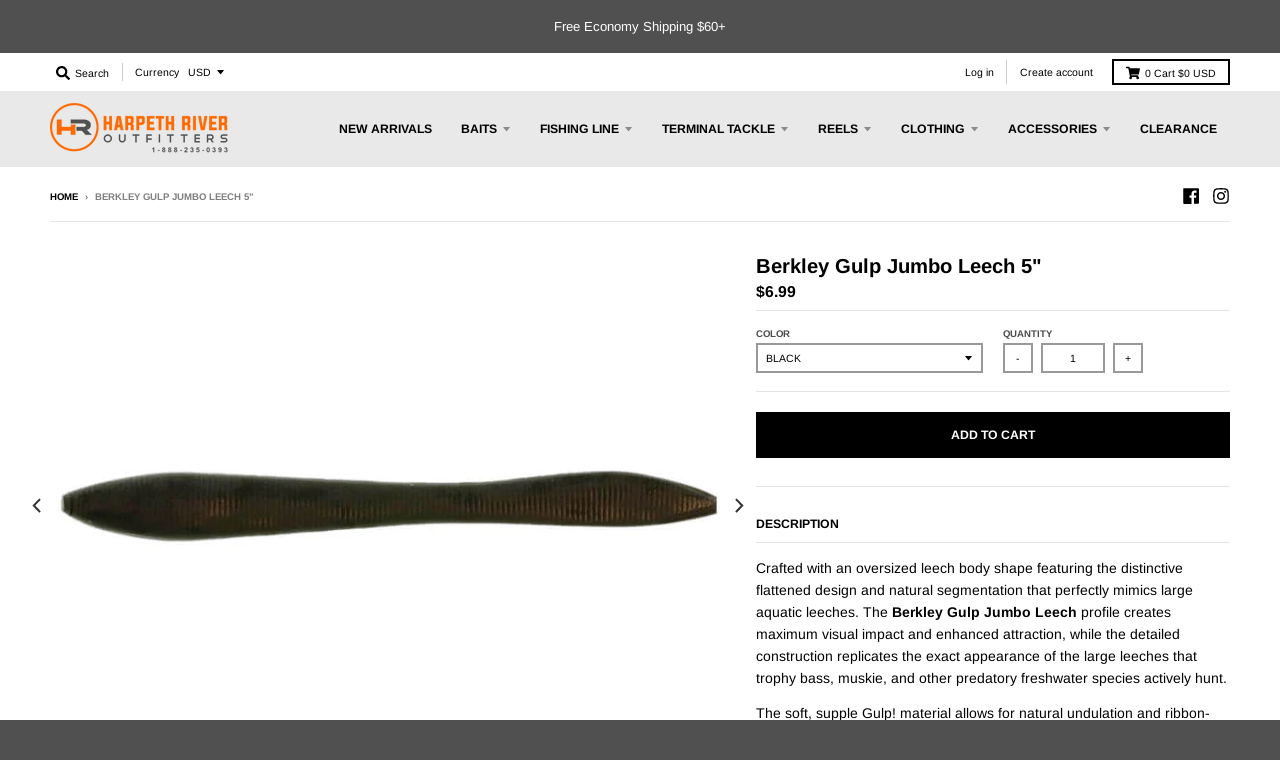

--- FILE ---
content_type: text/html; charset=utf-8
request_url: https://www.harpethriveroutfitters.com/products/berkley-gulp-jumbo-leech
body_size: 26382
content:
<!doctype html>
<!--[if IE 8]><html class="no-js lt-ie9" lang="en"> <![endif]-->
<!--[if IE 9 ]><html class="ie9 no-js"> <![endif]-->
<!--[if (gt IE 9)|!(IE)]><!--> <html class="no-js" lang="en"> <!--<![endif]-->
<head>
  <!-- Global site tag (gtag.js) - Google Ads: 820529918 -->
<script async src="https://www.googletagmanager.com/gtag/js?id=AW-820529918"></script>
<script>
  window.dataLayer = window.dataLayer || [];
  function gtag(){dataLayer.push(arguments);}
  gtag('js', new Date());

  gtag('config', 'AW-820529918');
</script>
  
  <meta charset="utf-8">
  <meta http-equiv="X-UA-Compatible" content="IE=edge,chrome=1">
  <link rel="canonical" href="https://www.harpethriveroutfitters.com/products/berkley-gulp-jumbo-leech">
  <meta name="viewport" content="width=device-width,initial-scale=1">
  <meta name="theme-color" content="#000000">

  
  <link rel="apple-touch-icon" sizes="180x180" href="//www.harpethriveroutfitters.com/cdn/shop/files/favicon_ebefdb04-5671-43f6-a50a-a3e1309bdb7f_180x180.png?v=1613680864">
  <link rel="icon" type="image/png" sizes="32x32" href="//www.harpethriveroutfitters.com/cdn/shop/files/favicon_ebefdb04-5671-43f6-a50a-a3e1309bdb7f_32x32.png?v=1613680864">
  <link rel="icon" type="image/png" sizes="16x16" href="//www.harpethriveroutfitters.com/cdn/shop/files/favicon_ebefdb04-5671-43f6-a50a-a3e1309bdb7f_16x16.png?v=1613680864">
  <link rel="mask-icon" color="#000000">
  

  <title>
    Berkley Gulp Jumbo Leech 5&quot; &ndash; Harpeth River Outfitters
  </title>

  
    <meta name="description" content="Berkley Gulp Jumbo Leech">
  

  <meta property="og:site_name" content="Harpeth River Outfitters">
<meta property="og:url" content="https://www.harpethriveroutfitters.com/products/berkley-gulp-jumbo-leech">
<meta property="og:title" content="Berkley Gulp Jumbo Leech 5"">
<meta property="og:type" content="product">
<meta property="og:description" content="Berkley Gulp Jumbo Leech"><meta property="product:availability" content="instock">
  <meta property="product:price:amount" content="6.99">
  <meta property="product:price:currency" content="USD"><meta property="og:image" content="http://www.harpethriveroutfitters.com/cdn/shop/products/berkley-gulp-jumbo-leech-black_1200x1200.jpg?v=1631235234">
      <meta property="og:image:secure_url" content="https://www.harpethriveroutfitters.com/cdn/shop/products/berkley-gulp-jumbo-leech-black_1200x1200.jpg?v=1631235234">
      <meta property="og:image:width" content="720">
      <meta property="og:image:height" content="540"><meta property="og:image" content="http://www.harpethriveroutfitters.com/cdn/shop/products/berkley-gulp-jumbo-leech-black-olive_1200x1200.jpg?v=1631235234">
      <meta property="og:image:secure_url" content="https://www.harpethriveroutfitters.com/cdn/shop/products/berkley-gulp-jumbo-leech-black-olive_1200x1200.jpg?v=1631235234">
      <meta property="og:image:width" content="720">
      <meta property="og:image:height" content="540">

<meta name="twitter:site" content="@">
<meta name="twitter:card" content="summary_large_image">
<meta name="twitter:title" content="Berkley Gulp Jumbo Leech 5"">
<meta name="twitter:description" content="Berkley Gulp Jumbo Leech">


  <script>window.performance && window.performance.mark && window.performance.mark('shopify.content_for_header.start');</script><meta name="google-site-verification" content="gq1JuZqq0l7VvnY5qz-fheWXbb54cHY2nTJSYnIA8vY">
<meta id="shopify-digital-wallet" name="shopify-digital-wallet" content="/17192979/digital_wallets/dialog">
<meta name="shopify-checkout-api-token" content="5f20845aeba098488180703c55c924ec">
<meta id="in-context-paypal-metadata" data-shop-id="17192979" data-venmo-supported="true" data-environment="production" data-locale="en_US" data-paypal-v4="true" data-currency="USD">
<link rel="alternate" type="application/json+oembed" href="https://www.harpethriveroutfitters.com/products/berkley-gulp-jumbo-leech.oembed">
<script async="async" src="/checkouts/internal/preloads.js?locale=en-US"></script>
<link rel="preconnect" href="https://shop.app" crossorigin="anonymous">
<script async="async" src="https://shop.app/checkouts/internal/preloads.js?locale=en-US&shop_id=17192979" crossorigin="anonymous"></script>
<script id="apple-pay-shop-capabilities" type="application/json">{"shopId":17192979,"countryCode":"US","currencyCode":"USD","merchantCapabilities":["supports3DS"],"merchantId":"gid:\/\/shopify\/Shop\/17192979","merchantName":"Harpeth River Outfitters","requiredBillingContactFields":["postalAddress","email","phone"],"requiredShippingContactFields":["postalAddress","email","phone"],"shippingType":"shipping","supportedNetworks":["visa","masterCard","amex","discover","elo","jcb"],"total":{"type":"pending","label":"Harpeth River Outfitters","amount":"1.00"},"shopifyPaymentsEnabled":true,"supportsSubscriptions":true}</script>
<script id="shopify-features" type="application/json">{"accessToken":"5f20845aeba098488180703c55c924ec","betas":["rich-media-storefront-analytics"],"domain":"www.harpethriveroutfitters.com","predictiveSearch":true,"shopId":17192979,"locale":"en"}</script>
<script>var Shopify = Shopify || {};
Shopify.shop = "harpeth-river-outfitters.myshopify.com";
Shopify.locale = "en";
Shopify.currency = {"active":"USD","rate":"1.0"};
Shopify.country = "US";
Shopify.theme = {"name":"District","id":77272875140,"schema_name":"District","schema_version":"3.4.3","theme_store_id":735,"role":"main"};
Shopify.theme.handle = "null";
Shopify.theme.style = {"id":null,"handle":null};
Shopify.cdnHost = "www.harpethriveroutfitters.com/cdn";
Shopify.routes = Shopify.routes || {};
Shopify.routes.root = "/";</script>
<script type="module">!function(o){(o.Shopify=o.Shopify||{}).modules=!0}(window);</script>
<script>!function(o){function n(){var o=[];function n(){o.push(Array.prototype.slice.apply(arguments))}return n.q=o,n}var t=o.Shopify=o.Shopify||{};t.loadFeatures=n(),t.autoloadFeatures=n()}(window);</script>
<script>
  window.ShopifyPay = window.ShopifyPay || {};
  window.ShopifyPay.apiHost = "shop.app\/pay";
  window.ShopifyPay.redirectState = null;
</script>
<script id="shop-js-analytics" type="application/json">{"pageType":"product"}</script>
<script defer="defer" async type="module" src="//www.harpethriveroutfitters.com/cdn/shopifycloud/shop-js/modules/v2/client.init-shop-cart-sync_COMZFrEa.en.esm.js"></script>
<script defer="defer" async type="module" src="//www.harpethriveroutfitters.com/cdn/shopifycloud/shop-js/modules/v2/chunk.common_CdXrxk3f.esm.js"></script>
<script type="module">
  await import("//www.harpethriveroutfitters.com/cdn/shopifycloud/shop-js/modules/v2/client.init-shop-cart-sync_COMZFrEa.en.esm.js");
await import("//www.harpethriveroutfitters.com/cdn/shopifycloud/shop-js/modules/v2/chunk.common_CdXrxk3f.esm.js");

  window.Shopify.SignInWithShop?.initShopCartSync?.({"fedCMEnabled":true,"windoidEnabled":true});

</script>
<script>
  window.Shopify = window.Shopify || {};
  if (!window.Shopify.featureAssets) window.Shopify.featureAssets = {};
  window.Shopify.featureAssets['shop-js'] = {"shop-cart-sync":["modules/v2/client.shop-cart-sync_CRSPkpKa.en.esm.js","modules/v2/chunk.common_CdXrxk3f.esm.js"],"init-fed-cm":["modules/v2/client.init-fed-cm_DO1JVZ96.en.esm.js","modules/v2/chunk.common_CdXrxk3f.esm.js"],"init-windoid":["modules/v2/client.init-windoid_hXardXh0.en.esm.js","modules/v2/chunk.common_CdXrxk3f.esm.js"],"init-shop-email-lookup-coordinator":["modules/v2/client.init-shop-email-lookup-coordinator_jpxQlUsx.en.esm.js","modules/v2/chunk.common_CdXrxk3f.esm.js"],"shop-toast-manager":["modules/v2/client.shop-toast-manager_C-K0q6-t.en.esm.js","modules/v2/chunk.common_CdXrxk3f.esm.js"],"shop-button":["modules/v2/client.shop-button_B6dBoDg5.en.esm.js","modules/v2/chunk.common_CdXrxk3f.esm.js"],"shop-login-button":["modules/v2/client.shop-login-button_BHRMsoBb.en.esm.js","modules/v2/chunk.common_CdXrxk3f.esm.js","modules/v2/chunk.modal_C89cmTvN.esm.js"],"shop-cash-offers":["modules/v2/client.shop-cash-offers_p6Pw3nax.en.esm.js","modules/v2/chunk.common_CdXrxk3f.esm.js","modules/v2/chunk.modal_C89cmTvN.esm.js"],"avatar":["modules/v2/client.avatar_BTnouDA3.en.esm.js"],"init-shop-cart-sync":["modules/v2/client.init-shop-cart-sync_COMZFrEa.en.esm.js","modules/v2/chunk.common_CdXrxk3f.esm.js"],"init-shop-for-new-customer-accounts":["modules/v2/client.init-shop-for-new-customer-accounts_BNQiNx4m.en.esm.js","modules/v2/client.shop-login-button_BHRMsoBb.en.esm.js","modules/v2/chunk.common_CdXrxk3f.esm.js","modules/v2/chunk.modal_C89cmTvN.esm.js"],"pay-button":["modules/v2/client.pay-button_CRuQ9trT.en.esm.js","modules/v2/chunk.common_CdXrxk3f.esm.js"],"init-customer-accounts-sign-up":["modules/v2/client.init-customer-accounts-sign-up_Q1yheB3t.en.esm.js","modules/v2/client.shop-login-button_BHRMsoBb.en.esm.js","modules/v2/chunk.common_CdXrxk3f.esm.js","modules/v2/chunk.modal_C89cmTvN.esm.js"],"checkout-modal":["modules/v2/client.checkout-modal_DtXVhFgQ.en.esm.js","modules/v2/chunk.common_CdXrxk3f.esm.js","modules/v2/chunk.modal_C89cmTvN.esm.js"],"init-customer-accounts":["modules/v2/client.init-customer-accounts_B5rMd0lj.en.esm.js","modules/v2/client.shop-login-button_BHRMsoBb.en.esm.js","modules/v2/chunk.common_CdXrxk3f.esm.js","modules/v2/chunk.modal_C89cmTvN.esm.js"],"lead-capture":["modules/v2/client.lead-capture_CmGCXBh3.en.esm.js","modules/v2/chunk.common_CdXrxk3f.esm.js","modules/v2/chunk.modal_C89cmTvN.esm.js"],"shop-follow-button":["modules/v2/client.shop-follow-button_CV5C02lv.en.esm.js","modules/v2/chunk.common_CdXrxk3f.esm.js","modules/v2/chunk.modal_C89cmTvN.esm.js"],"shop-login":["modules/v2/client.shop-login_Bz_Zm_XZ.en.esm.js","modules/v2/chunk.common_CdXrxk3f.esm.js","modules/v2/chunk.modal_C89cmTvN.esm.js"],"payment-terms":["modules/v2/client.payment-terms_D7XnU2ez.en.esm.js","modules/v2/chunk.common_CdXrxk3f.esm.js","modules/v2/chunk.modal_C89cmTvN.esm.js"]};
</script>
<script>(function() {
  var isLoaded = false;
  function asyncLoad() {
    if (isLoaded) return;
    isLoaded = true;
    var urls = ["https:\/\/static.klaviyo.com\/onsite\/js\/klaviyo.js?company_id=HY3ScV\u0026shop=harpeth-river-outfitters.myshopify.com"];
    for (var i = 0; i < urls.length; i++) {
      var s = document.createElement('script');
      s.type = 'text/javascript';
      s.async = true;
      s.src = urls[i];
      var x = document.getElementsByTagName('script')[0];
      x.parentNode.insertBefore(s, x);
    }
  };
  if(window.attachEvent) {
    window.attachEvent('onload', asyncLoad);
  } else {
    window.addEventListener('load', asyncLoad, false);
  }
})();</script>
<script id="__st">var __st={"a":17192979,"offset":-21600,"reqid":"37bb0d63-ee48-4c1c-b3ad-ef4b00508381-1763140908","pageurl":"www.harpethriveroutfitters.com\/products\/berkley-gulp-jumbo-leech","u":"7c957719dc83","p":"product","rtyp":"product","rid":7054771486873};</script>
<script>window.ShopifyPaypalV4VisibilityTracking = true;</script>
<script id="captcha-bootstrap">!function(){'use strict';const t='contact',e='account',n='new_comment',o=[[t,t],['blogs',n],['comments',n],[t,'customer']],c=[[e,'customer_login'],[e,'guest_login'],[e,'recover_customer_password'],[e,'create_customer']],r=t=>t.map((([t,e])=>`form[action*='/${t}']:not([data-nocaptcha='true']) input[name='form_type'][value='${e}']`)).join(','),a=t=>()=>t?[...document.querySelectorAll(t)].map((t=>t.form)):[];function s(){const t=[...o],e=r(t);return a(e)}const i='password',u='form_key',d=['recaptcha-v3-token','g-recaptcha-response','h-captcha-response',i],f=()=>{try{return window.sessionStorage}catch{return}},m='__shopify_v',_=t=>t.elements[u];function p(t,e,n=!1){try{const o=window.sessionStorage,c=JSON.parse(o.getItem(e)),{data:r}=function(t){const{data:e,action:n}=t;return t[m]||n?{data:e,action:n}:{data:t,action:n}}(c);for(const[e,n]of Object.entries(r))t.elements[e]&&(t.elements[e].value=n);n&&o.removeItem(e)}catch(o){console.error('form repopulation failed',{error:o})}}const l='form_type',E='cptcha';function T(t){t.dataset[E]=!0}const w=window,h=w.document,L='Shopify',v='ce_forms',y='captcha';let A=!1;((t,e)=>{const n=(g='f06e6c50-85a8-45c8-87d0-21a2b65856fe',I='https://cdn.shopify.com/shopifycloud/storefront-forms-hcaptcha/ce_storefront_forms_captcha_hcaptcha.v1.5.2.iife.js',D={infoText:'Protected by hCaptcha',privacyText:'Privacy',termsText:'Terms'},(t,e,n)=>{const o=w[L][v],c=o.bindForm;if(c)return c(t,g,e,D).then(n);var r;o.q.push([[t,g,e,D],n]),r=I,A||(h.body.append(Object.assign(h.createElement('script'),{id:'captcha-provider',async:!0,src:r})),A=!0)});var g,I,D;w[L]=w[L]||{},w[L][v]=w[L][v]||{},w[L][v].q=[],w[L][y]=w[L][y]||{},w[L][y].protect=function(t,e){n(t,void 0,e),T(t)},Object.freeze(w[L][y]),function(t,e,n,w,h,L){const[v,y,A,g]=function(t,e,n){const i=e?o:[],u=t?c:[],d=[...i,...u],f=r(d),m=r(i),_=r(d.filter((([t,e])=>n.includes(e))));return[a(f),a(m),a(_),s()]}(w,h,L),I=t=>{const e=t.target;return e instanceof HTMLFormElement?e:e&&e.form},D=t=>v().includes(t);t.addEventListener('submit',(t=>{const e=I(t);if(!e)return;const n=D(e)&&!e.dataset.hcaptchaBound&&!e.dataset.recaptchaBound,o=_(e),c=g().includes(e)&&(!o||!o.value);(n||c)&&t.preventDefault(),c&&!n&&(function(t){try{if(!f())return;!function(t){const e=f();if(!e)return;const n=_(t);if(!n)return;const o=n.value;o&&e.removeItem(o)}(t);const e=Array.from(Array(32),(()=>Math.random().toString(36)[2])).join('');!function(t,e){_(t)||t.append(Object.assign(document.createElement('input'),{type:'hidden',name:u})),t.elements[u].value=e}(t,e),function(t,e){const n=f();if(!n)return;const o=[...t.querySelectorAll(`input[type='${i}']`)].map((({name:t})=>t)),c=[...d,...o],r={};for(const[a,s]of new FormData(t).entries())c.includes(a)||(r[a]=s);n.setItem(e,JSON.stringify({[m]:1,action:t.action,data:r}))}(t,e)}catch(e){console.error('failed to persist form',e)}}(e),e.submit())}));const S=(t,e)=>{t&&!t.dataset[E]&&(n(t,e.some((e=>e===t))),T(t))};for(const o of['focusin','change'])t.addEventListener(o,(t=>{const e=I(t);D(e)&&S(e,y())}));const B=e.get('form_key'),M=e.get(l),P=B&&M;t.addEventListener('DOMContentLoaded',(()=>{const t=y();if(P)for(const e of t)e.elements[l].value===M&&p(e,B);[...new Set([...A(),...v().filter((t=>'true'===t.dataset.shopifyCaptcha))])].forEach((e=>S(e,t)))}))}(h,new URLSearchParams(w.location.search),n,t,e,['guest_login'])})(!0,!0)}();</script>
<script integrity="sha256-52AcMU7V7pcBOXWImdc/TAGTFKeNjmkeM1Pvks/DTgc=" data-source-attribution="shopify.loadfeatures" defer="defer" src="//www.harpethriveroutfitters.com/cdn/shopifycloud/storefront/assets/storefront/load_feature-81c60534.js" crossorigin="anonymous"></script>
<script crossorigin="anonymous" defer="defer" src="//www.harpethriveroutfitters.com/cdn/shopifycloud/storefront/assets/shopify_pay/storefront-65b4c6d7.js?v=20250812"></script>
<script data-source-attribution="shopify.dynamic_checkout.dynamic.init">var Shopify=Shopify||{};Shopify.PaymentButton=Shopify.PaymentButton||{isStorefrontPortableWallets:!0,init:function(){window.Shopify.PaymentButton.init=function(){};var t=document.createElement("script");t.src="https://www.harpethriveroutfitters.com/cdn/shopifycloud/portable-wallets/latest/portable-wallets.en.js",t.type="module",document.head.appendChild(t)}};
</script>
<script data-source-attribution="shopify.dynamic_checkout.buyer_consent">
  function portableWalletsHideBuyerConsent(e){var t=document.getElementById("shopify-buyer-consent"),n=document.getElementById("shopify-subscription-policy-button");t&&n&&(t.classList.add("hidden"),t.setAttribute("aria-hidden","true"),n.removeEventListener("click",e))}function portableWalletsShowBuyerConsent(e){var t=document.getElementById("shopify-buyer-consent"),n=document.getElementById("shopify-subscription-policy-button");t&&n&&(t.classList.remove("hidden"),t.removeAttribute("aria-hidden"),n.addEventListener("click",e))}window.Shopify?.PaymentButton&&(window.Shopify.PaymentButton.hideBuyerConsent=portableWalletsHideBuyerConsent,window.Shopify.PaymentButton.showBuyerConsent=portableWalletsShowBuyerConsent);
</script>
<script data-source-attribution="shopify.dynamic_checkout.cart.bootstrap">document.addEventListener("DOMContentLoaded",(function(){function t(){return document.querySelector("shopify-accelerated-checkout-cart, shopify-accelerated-checkout")}if(t())Shopify.PaymentButton.init();else{new MutationObserver((function(e,n){t()&&(Shopify.PaymentButton.init(),n.disconnect())})).observe(document.body,{childList:!0,subtree:!0})}}));
</script>
<link id="shopify-accelerated-checkout-styles" rel="stylesheet" media="screen" href="https://www.harpethriveroutfitters.com/cdn/shopifycloud/portable-wallets/latest/accelerated-checkout-backwards-compat.css" crossorigin="anonymous">
<style id="shopify-accelerated-checkout-cart">
        #shopify-buyer-consent {
  margin-top: 1em;
  display: inline-block;
  width: 100%;
}

#shopify-buyer-consent.hidden {
  display: none;
}

#shopify-subscription-policy-button {
  background: none;
  border: none;
  padding: 0;
  text-decoration: underline;
  font-size: inherit;
  cursor: pointer;
}

#shopify-subscription-policy-button::before {
  box-shadow: none;
}

      </style>

<script>window.performance && window.performance.mark && window.performance.mark('shopify.content_for_header.end');</script>
<script>window.BOLD = window.BOLD || {};
    window.BOLD.common = window.BOLD.common || {};
    window.BOLD.common.Shopify = window.BOLD.common.Shopify || {};
    window.BOLD.common.Shopify.shop = {
      domain: 'www.harpethriveroutfitters.com',
      permanent_domain: 'harpeth-river-outfitters.myshopify.com',
      url: 'https://www.harpethriveroutfitters.com',
      secure_url: 'https://www.harpethriveroutfitters.com',
      money_format: "${{amount}}",
      currency: "USD"
    };
    window.BOLD.common.Shopify.customer = {
      id: null,
      tags: null,
    };
    window.BOLD.common.Shopify.cart = {"note":null,"attributes":{},"original_total_price":0,"total_price":0,"total_discount":0,"total_weight":0.0,"item_count":0,"items":[],"requires_shipping":false,"currency":"USD","items_subtotal_price":0,"cart_level_discount_applications":[],"checkout_charge_amount":0};
    window.BOLD.common.template = 'product';window.BOLD.common.Shopify.formatMoney = function(money, format) {
        function n(t, e) {
            return "undefined" == typeof t ? e : t
        }
        function r(t, e, r, i) {
            if (e = n(e, 2),
                r = n(r, ","),
                i = n(i, "."),
            isNaN(t) || null == t)
                return 0;
            t = (t / 100).toFixed(e);
            var o = t.split(".")
                , a = o[0].replace(/(\d)(?=(\d\d\d)+(?!\d))/g, "$1" + r)
                , s = o[1] ? i + o[1] : "";
            return a + s
        }
        "string" == typeof money && (money = money.replace(".", ""));
        var i = ""
            , o = /\{\{\s*(\w+)\s*\}\}/
            , a = format || window.BOLD.common.Shopify.shop.money_format || window.Shopify.money_format || "$ {{ amount }}";
        switch (a.match(o)[1]) {
            case "amount":
                i = r(money, 2, ",", ".");
                break;
            case "amount_no_decimals":
                i = r(money, 0, ",", ".");
                break;
            case "amount_with_comma_separator":
                i = r(money, 2, ".", ",");
                break;
            case "amount_no_decimals_with_comma_separator":
                i = r(money, 0, ".", ",");
                break;
            case "amount_with_space_separator":
                i = r(money, 2, " ", ",");
                break;
            case "amount_no_decimals_with_space_separator":
                i = r(money, 0, " ", ",");
                break;
            case "amount_with_apostrophe_separator":
                i = r(money, 2, "'", ".");
                break;
        }
        return a.replace(o, i);
    };
    window.BOLD.common.Shopify.saveProduct = function (handle, product, productData) {
      if (typeof handle === 'string' && typeof window.BOLD.common.Shopify.products[handle] === 'undefined') {
        if (typeof product === 'number') {
          window.BOLD.common.Shopify.handles[product] = handle;
          product = { id: product, product: productData };
        }
        window.BOLD.common.Shopify.products[handle] = product;
      }
    };
    window.BOLD.common.Shopify.saveVariant = function (variant_id, variant) {
      if (typeof variant_id === 'number' && typeof window.BOLD.common.Shopify.variants[variant_id] === 'undefined') {
        window.BOLD.common.Shopify.variants[variant_id] = variant;
      }
    };window.BOLD.common.Shopify.products = window.BOLD.common.Shopify.products || {};
    window.BOLD.common.Shopify.variants = window.BOLD.common.Shopify.variants || {};
    window.BOLD.common.Shopify.handles = window.BOLD.common.Shopify.handles || {};window.BOLD.common.Shopify.handle = "berkley-gulp-jumbo-leech"
window.BOLD.common.Shopify.saveProduct("berkley-gulp-jumbo-leech", 7054771486873, {"id":7054771486873,"title":"Berkley Gulp Jumbo Leech 5\"","handle":"berkley-gulp-jumbo-leech","description":"\u003cp\u003eCrafted with an oversized leech body shape featuring the distinctive flattened design and natural segmentation that perfectly mimics large aquatic leeches. The \u003cstrong\u003eBerkley Gulp Jumbo Leech \u003c\/strong\u003eprofile creates maximum visual impact and enhanced attraction, while the detailed construction replicates the exact appearance of the large leeches that trophy bass, muskie, and other predatory freshwater species actively hunt.\u003c\/p\u003e\n\u003cp\u003eThe soft, supple Gulp! material allows for natural undulation and ribbon-like movement that triggers strikes from even the most cautious fish. The flexible construction creates realistic swimming motion and defensive postures, while the jumbo size ensures maximum visibility and attraction for targeting larger, more aggressive fish.\u003c\/p\u003e\n\u003cp\u003eDelivers 400 times more scent than ordinary soft plastics, creating a powerful attraction zone that draws fish from greater distances. The biodegradable formula continuously releases attractant even when the bait is motionless, while the jumbo size provides increased surface area for superior scent dispersion that appeals to trophy-sized predators. \u003cstrong\u003e8pk\u003c\/strong\u003e\u003c\/p\u003e","published_at":"2021-09-09T19:53:08-05:00","created_at":"2021-09-09T19:53:07-05:00","vendor":"Berkley","type":"Soft Bait","tags":["brand_berkley","type_creature"],"price":699,"price_min":699,"price_max":699,"available":true,"price_varies":false,"compare_at_price":null,"compare_at_price_min":0,"compare_at_price_max":0,"compare_at_price_varies":false,"variants":[{"id":41053132783769,"title":"Black","option1":"Black","option2":null,"option3":null,"sku":"","requires_shipping":true,"taxable":true,"featured_image":{"id":31950158332057,"product_id":7054771486873,"position":1,"created_at":"2021-09-09T19:53:25-05:00","updated_at":"2021-09-09T19:53:54-05:00","alt":"Berkley Gulp Jumbo Leech Black","width":720,"height":540,"src":"\/\/www.harpethriveroutfitters.com\/cdn\/shop\/products\/berkley-gulp-jumbo-leech-black.jpg?v=1631235234","variant_ids":[41053132783769]},"available":true,"name":"Berkley Gulp Jumbo Leech 5\" - Black","public_title":"Black","options":["Black"],"price":699,"weight":40,"compare_at_price":null,"inventory_quantity":3,"inventory_management":"shopify","inventory_policy":"deny","barcode":"028632223260","featured_media":{"alt":"Berkley Gulp Jumbo Leech Black","id":24265465004185,"position":1,"preview_image":{"aspect_ratio":1.333,"height":540,"width":720,"src":"\/\/www.harpethriveroutfitters.com\/cdn\/shop\/products\/berkley-gulp-jumbo-leech-black.jpg?v=1631235234"}},"requires_selling_plan":false,"selling_plan_allocations":[]},{"id":41053132816537,"title":"Black Olive","option1":"Black Olive","option2":null,"option3":null,"sku":"","requires_shipping":true,"taxable":true,"featured_image":{"id":31950158364825,"product_id":7054771486873,"position":2,"created_at":"2021-09-09T19:53:25-05:00","updated_at":"2021-09-09T19:53:54-05:00","alt":"Berkley Gulp Jumbo Leech Black Olive","width":720,"height":540,"src":"\/\/www.harpethriveroutfitters.com\/cdn\/shop\/products\/berkley-gulp-jumbo-leech-black-olive.jpg?v=1631235234","variant_ids":[41053132816537]},"available":true,"name":"Berkley Gulp Jumbo Leech 5\" - Black Olive","public_title":"Black Olive","options":["Black Olive"],"price":699,"weight":40,"compare_at_price":null,"inventory_quantity":5,"inventory_management":"shopify","inventory_policy":"deny","barcode":"028632223277","featured_media":{"alt":"Berkley Gulp Jumbo Leech Black Olive","id":24265464938649,"position":2,"preview_image":{"aspect_ratio":1.333,"height":540,"width":720,"src":"\/\/www.harpethriveroutfitters.com\/cdn\/shop\/products\/berkley-gulp-jumbo-leech-black-olive.jpg?v=1631235234"}},"requires_selling_plan":false,"selling_plan_allocations":[]}],"images":["\/\/www.harpethriveroutfitters.com\/cdn\/shop\/products\/berkley-gulp-jumbo-leech-black.jpg?v=1631235234","\/\/www.harpethriveroutfitters.com\/cdn\/shop\/products\/berkley-gulp-jumbo-leech-black-olive.jpg?v=1631235234"],"featured_image":"\/\/www.harpethriveroutfitters.com\/cdn\/shop\/products\/berkley-gulp-jumbo-leech-black.jpg?v=1631235234","options":["Color"],"media":[{"alt":"Berkley Gulp Jumbo Leech Black","id":24265465004185,"position":1,"preview_image":{"aspect_ratio":1.333,"height":540,"width":720,"src":"\/\/www.harpethriveroutfitters.com\/cdn\/shop\/products\/berkley-gulp-jumbo-leech-black.jpg?v=1631235234"},"aspect_ratio":1.333,"height":540,"media_type":"image","src":"\/\/www.harpethriveroutfitters.com\/cdn\/shop\/products\/berkley-gulp-jumbo-leech-black.jpg?v=1631235234","width":720},{"alt":"Berkley Gulp Jumbo Leech Black Olive","id":24265464938649,"position":2,"preview_image":{"aspect_ratio":1.333,"height":540,"width":720,"src":"\/\/www.harpethriveroutfitters.com\/cdn\/shop\/products\/berkley-gulp-jumbo-leech-black-olive.jpg?v=1631235234"},"aspect_ratio":1.333,"height":540,"media_type":"image","src":"\/\/www.harpethriveroutfitters.com\/cdn\/shop\/products\/berkley-gulp-jumbo-leech-black-olive.jpg?v=1631235234","width":720}],"requires_selling_plan":false,"selling_plan_groups":[],"content":"\u003cp\u003eCrafted with an oversized leech body shape featuring the distinctive flattened design and natural segmentation that perfectly mimics large aquatic leeches. The \u003cstrong\u003eBerkley Gulp Jumbo Leech \u003c\/strong\u003eprofile creates maximum visual impact and enhanced attraction, while the detailed construction replicates the exact appearance of the large leeches that trophy bass, muskie, and other predatory freshwater species actively hunt.\u003c\/p\u003e\n\u003cp\u003eThe soft, supple Gulp! material allows for natural undulation and ribbon-like movement that triggers strikes from even the most cautious fish. The flexible construction creates realistic swimming motion and defensive postures, while the jumbo size ensures maximum visibility and attraction for targeting larger, more aggressive fish.\u003c\/p\u003e\n\u003cp\u003eDelivers 400 times more scent than ordinary soft plastics, creating a powerful attraction zone that draws fish from greater distances. The biodegradable formula continuously releases attractant even when the bait is motionless, while the jumbo size provides increased surface area for superior scent dispersion that appeals to trophy-sized predators. \u003cstrong\u003e8pk\u003c\/strong\u003e\u003c\/p\u003e"});window.BOLD.common.Shopify.saveVariant(41053132783769, { variant: {"id":41053132783769,"title":"Black","option1":"Black","option2":null,"option3":null,"sku":"","requires_shipping":true,"taxable":true,"featured_image":{"id":31950158332057,"product_id":7054771486873,"position":1,"created_at":"2021-09-09T19:53:25-05:00","updated_at":"2021-09-09T19:53:54-05:00","alt":"Berkley Gulp Jumbo Leech Black","width":720,"height":540,"src":"\/\/www.harpethriveroutfitters.com\/cdn\/shop\/products\/berkley-gulp-jumbo-leech-black.jpg?v=1631235234","variant_ids":[41053132783769]},"available":true,"name":"Berkley Gulp Jumbo Leech 5\" - Black","public_title":"Black","options":["Black"],"price":699,"weight":40,"compare_at_price":null,"inventory_quantity":3,"inventory_management":"shopify","inventory_policy":"deny","barcode":"028632223260","featured_media":{"alt":"Berkley Gulp Jumbo Leech Black","id":24265465004185,"position":1,"preview_image":{"aspect_ratio":1.333,"height":540,"width":720,"src":"\/\/www.harpethriveroutfitters.com\/cdn\/shop\/products\/berkley-gulp-jumbo-leech-black.jpg?v=1631235234"}},"requires_selling_plan":false,"selling_plan_allocations":[]}, inventory_quantity: 3, product_id: 7054771486873, product_handle: "berkley-gulp-jumbo-leech", price: 699, variant_title: "Black", group_id: '', csp_metafield: {}});window.BOLD.common.Shopify.saveVariant(41053132816537, { variant: {"id":41053132816537,"title":"Black Olive","option1":"Black Olive","option2":null,"option3":null,"sku":"","requires_shipping":true,"taxable":true,"featured_image":{"id":31950158364825,"product_id":7054771486873,"position":2,"created_at":"2021-09-09T19:53:25-05:00","updated_at":"2021-09-09T19:53:54-05:00","alt":"Berkley Gulp Jumbo Leech Black Olive","width":720,"height":540,"src":"\/\/www.harpethriveroutfitters.com\/cdn\/shop\/products\/berkley-gulp-jumbo-leech-black-olive.jpg?v=1631235234","variant_ids":[41053132816537]},"available":true,"name":"Berkley Gulp Jumbo Leech 5\" - Black Olive","public_title":"Black Olive","options":["Black Olive"],"price":699,"weight":40,"compare_at_price":null,"inventory_quantity":5,"inventory_management":"shopify","inventory_policy":"deny","barcode":"028632223277","featured_media":{"alt":"Berkley Gulp Jumbo Leech Black Olive","id":24265464938649,"position":2,"preview_image":{"aspect_ratio":1.333,"height":540,"width":720,"src":"\/\/www.harpethriveroutfitters.com\/cdn\/shop\/products\/berkley-gulp-jumbo-leech-black-olive.jpg?v=1631235234"}},"requires_selling_plan":false,"selling_plan_allocations":[]}, inventory_quantity: 5, product_id: 7054771486873, product_handle: "berkley-gulp-jumbo-leech", price: 699, variant_title: "Black Olive", group_id: '', csp_metafield: {}});window.BOLD.apps_installed = {"Product Discount":1,"Product Upsell":3} || {};window.BOLD.common.Shopify.metafields = window.BOLD.common.Shopify.metafields || {};window.BOLD.common.Shopify.metafields["bold_rp"] = {};window.BOLD.common.Shopify.metafields["bold_csp_defaults"] = {};</script><link href="//www.harpethriveroutfitters.com/cdn/shop/t/30/assets/bold-upsell.css?v=51915886505602322711569941389" rel="stylesheet" type="text/css" media="all" />
<link href="//www.harpethriveroutfitters.com/cdn/shop/t/30/assets/bold-upsell-custom.css?3707" rel="stylesheet" type="text/css" media="all" /><link href="//www.harpethriveroutfitters.com/cdn/shop/t/30/assets/theme.scss.css?v=52824422731417013741758758505" rel="stylesheet" type="text/css" media="all" />

  

  <script>
    window.StyleHatch = window.StyleHatch || {};
    StyleHatch.Strings = {
      instagramAddToken: "Add your Instagram access token.",
      instagramInvalidToken: "The Instagram access token is invalid. Check to make sure you added the complete token.",
      instagramRateLimitToken: "Your store is currently over Instagram\u0026#39;s rate limit. Contact Style Hatch support for details.",
      addToCart: "Add to Cart",
      soldOut: "Sold Out",
      addressError: "Error looking up that address",
      addressNoResults: "No results for that address",
      addressQueryLimit: "You have exceeded the Google API usage limit. Consider upgrading to a \u003ca href=\"https:\/\/developers.google.com\/maps\/premium\/usage-limits\"\u003ePremium Plan\u003c\/a\u003e.",
      authError: "There was a problem authenticating your Google Maps account.",
      agreeNotice: "You must agree with the terms and conditions of sales to check out."
    }
    StyleHatch.currencyFormat = "${{amount}}";
    StyleHatch.ajaxCartEnable = true;
    StyleHatch.cartData = {"note":null,"attributes":{},"original_total_price":0,"total_price":0,"total_discount":0,"total_weight":0.0,"item_count":0,"items":[],"requires_shipping":false,"currency":"USD","items_subtotal_price":0,"cart_level_discount_applications":[],"checkout_charge_amount":0};
    StyleHatch.routes = {
      root_url: '/',
      account_url: '/account',
      account_login_url: 'https://www.harpethriveroutfitters.com/customer_authentication/redirect?locale=en&region_country=US',
      account_logout_url: '/account/logout',
      account_recover_url: '/account/recover',
      account_register_url: 'https://shopify.com/17192979/account?locale=en',
      account_addresses_url: '/account/addresses',
      collections_url: '/collections',
      all_products_collection_url: '/collections/all',
      search_url: '/search',
      cart_url: '/cart',
      cart_add_url: '/cart/add',
      cart_change_url: '/cart/change',
      cart_clear_url: '/cart/clear'
    };
    // Post defer
    window.addEventListener('DOMContentLoaded', function() {
      (function( $ ) {
      

      
      
      })(jq223);
    });
    document.documentElement.className = document.documentElement.className.replace('no-js', 'js');
  </script>
  <script type="text/javascript">
    window.lazySizesConfig = window.lazySizesConfig || {};
    window.lazySizesConfig.loadMode = 1;
  </script>
  <!--[if (gt IE 9)|!(IE)]><!--><script src="//www.harpethriveroutfitters.com/cdn/shop/t/30/assets/lazysizes.min.js?v=174097831579247140971569010622" async="async"></script><!--<![endif]-->
  <!--[if lte IE 9]><script src="//www.harpethriveroutfitters.com/cdn/shop/t/30/assets/lazysizes.min.js?v=174097831579247140971569010622"></script><![endif]-->
  <!--[if (gt IE 9)|!(IE)]><!--><script src="//www.harpethriveroutfitters.com/cdn/shop/t/30/assets/vendor.js?v=82405734816938532691569010623" defer="defer"></script><!--<![endif]-->
  <!--[if lte IE 9]><script src="//www.harpethriveroutfitters.com/cdn/shop/t/30/assets/vendor.js?v=82405734816938532691569010623"></script><![endif]-->
  
    <script>
StyleHatch.currencyConverter = true;
StyleHatch.shopCurrency = 'USD';
StyleHatch.defaultCurrency = 'USD';
// Formatting
StyleHatch.currencyConverterFormat = 'money_with_currency_format';
StyleHatch.moneyWithCurrencyFormat = "${{amount}} USD";
StyleHatch.moneyFormat = "${{amount}}";
</script>
<!--[if (gt IE 9)|!(IE)]><!--><script src="//cdn.shopify.com/s/javascripts/currencies.js" defer="defer"></script><!--<![endif]-->
<!--[if lte IE 9]><script src="//cdn.shopify.com/s/javascripts/currencies.js"></script><![endif]-->
<!--[if (gt IE 9)|!(IE)]><!--><script src="//www.harpethriveroutfitters.com/cdn/shop/t/30/assets/jquery.currencies.min.js?v=77578452014713473561569010622" defer="defer"></script><!--<![endif]-->
<!--[if lte IE 9]><script src="//www.harpethriveroutfitters.com/cdn/shop/t/30/assets/jquery.currencies.min.js?v=77578452014713473561569010622"></script><![endif]-->

  
  <!--[if (gt IE 9)|!(IE)]><!--><script src="//www.harpethriveroutfitters.com/cdn/shop/t/30/assets/theme.min.js?v=58725274248148454331569010623" defer="defer"></script><!--<![endif]-->
  <!--[if lte IE 9]><script src="//www.harpethriveroutfitters.com/cdn/shop/t/30/assets/theme.min.js?v=58725274248148454331569010623"></script><![endif]-->

<link href="https://monorail-edge.shopifysvc.com" rel="dns-prefetch">
<script>(function(){if ("sendBeacon" in navigator && "performance" in window) {try {var session_token_from_headers = performance.getEntriesByType('navigation')[0].serverTiming.find(x => x.name == '_s').description;} catch {var session_token_from_headers = undefined;}var session_cookie_matches = document.cookie.match(/_shopify_s=([^;]*)/);var session_token_from_cookie = session_cookie_matches && session_cookie_matches.length === 2 ? session_cookie_matches[1] : "";var session_token = session_token_from_headers || session_token_from_cookie || "";function handle_abandonment_event(e) {var entries = performance.getEntries().filter(function(entry) {return /monorail-edge.shopifysvc.com/.test(entry.name);});if (!window.abandonment_tracked && entries.length === 0) {window.abandonment_tracked = true;var currentMs = Date.now();var navigation_start = performance.timing.navigationStart;var payload = {shop_id: 17192979,url: window.location.href,navigation_start,duration: currentMs - navigation_start,session_token,page_type: "product"};window.navigator.sendBeacon("https://monorail-edge.shopifysvc.com/v1/produce", JSON.stringify({schema_id: "online_store_buyer_site_abandonment/1.1",payload: payload,metadata: {event_created_at_ms: currentMs,event_sent_at_ms: currentMs}}));}}window.addEventListener('pagehide', handle_abandonment_event);}}());</script>
<script id="web-pixels-manager-setup">(function e(e,d,r,n,o){if(void 0===o&&(o={}),!Boolean(null===(a=null===(i=window.Shopify)||void 0===i?void 0:i.analytics)||void 0===a?void 0:a.replayQueue)){var i,a;window.Shopify=window.Shopify||{};var t=window.Shopify;t.analytics=t.analytics||{};var s=t.analytics;s.replayQueue=[],s.publish=function(e,d,r){return s.replayQueue.push([e,d,r]),!0};try{self.performance.mark("wpm:start")}catch(e){}var l=function(){var e={modern:/Edge?\/(1{2}[4-9]|1[2-9]\d|[2-9]\d{2}|\d{4,})\.\d+(\.\d+|)|Firefox\/(1{2}[4-9]|1[2-9]\d|[2-9]\d{2}|\d{4,})\.\d+(\.\d+|)|Chrom(ium|e)\/(9{2}|\d{3,})\.\d+(\.\d+|)|(Maci|X1{2}).+ Version\/(15\.\d+|(1[6-9]|[2-9]\d|\d{3,})\.\d+)([,.]\d+|)( \(\w+\)|)( Mobile\/\w+|) Safari\/|Chrome.+OPR\/(9{2}|\d{3,})\.\d+\.\d+|(CPU[ +]OS|iPhone[ +]OS|CPU[ +]iPhone|CPU IPhone OS|CPU iPad OS)[ +]+(15[._]\d+|(1[6-9]|[2-9]\d|\d{3,})[._]\d+)([._]\d+|)|Android:?[ /-](13[3-9]|1[4-9]\d|[2-9]\d{2}|\d{4,})(\.\d+|)(\.\d+|)|Android.+Firefox\/(13[5-9]|1[4-9]\d|[2-9]\d{2}|\d{4,})\.\d+(\.\d+|)|Android.+Chrom(ium|e)\/(13[3-9]|1[4-9]\d|[2-9]\d{2}|\d{4,})\.\d+(\.\d+|)|SamsungBrowser\/([2-9]\d|\d{3,})\.\d+/,legacy:/Edge?\/(1[6-9]|[2-9]\d|\d{3,})\.\d+(\.\d+|)|Firefox\/(5[4-9]|[6-9]\d|\d{3,})\.\d+(\.\d+|)|Chrom(ium|e)\/(5[1-9]|[6-9]\d|\d{3,})\.\d+(\.\d+|)([\d.]+$|.*Safari\/(?![\d.]+ Edge\/[\d.]+$))|(Maci|X1{2}).+ Version\/(10\.\d+|(1[1-9]|[2-9]\d|\d{3,})\.\d+)([,.]\d+|)( \(\w+\)|)( Mobile\/\w+|) Safari\/|Chrome.+OPR\/(3[89]|[4-9]\d|\d{3,})\.\d+\.\d+|(CPU[ +]OS|iPhone[ +]OS|CPU[ +]iPhone|CPU IPhone OS|CPU iPad OS)[ +]+(10[._]\d+|(1[1-9]|[2-9]\d|\d{3,})[._]\d+)([._]\d+|)|Android:?[ /-](13[3-9]|1[4-9]\d|[2-9]\d{2}|\d{4,})(\.\d+|)(\.\d+|)|Mobile Safari.+OPR\/([89]\d|\d{3,})\.\d+\.\d+|Android.+Firefox\/(13[5-9]|1[4-9]\d|[2-9]\d{2}|\d{4,})\.\d+(\.\d+|)|Android.+Chrom(ium|e)\/(13[3-9]|1[4-9]\d|[2-9]\d{2}|\d{4,})\.\d+(\.\d+|)|Android.+(UC? ?Browser|UCWEB|U3)[ /]?(15\.([5-9]|\d{2,})|(1[6-9]|[2-9]\d|\d{3,})\.\d+)\.\d+|SamsungBrowser\/(5\.\d+|([6-9]|\d{2,})\.\d+)|Android.+MQ{2}Browser\/(14(\.(9|\d{2,})|)|(1[5-9]|[2-9]\d|\d{3,})(\.\d+|))(\.\d+|)|K[Aa][Ii]OS\/(3\.\d+|([4-9]|\d{2,})\.\d+)(\.\d+|)/},d=e.modern,r=e.legacy,n=navigator.userAgent;return n.match(d)?"modern":n.match(r)?"legacy":"unknown"}(),u="modern"===l?"modern":"legacy",c=(null!=n?n:{modern:"",legacy:""})[u],f=function(e){return[e.baseUrl,"/wpm","/b",e.hashVersion,"modern"===e.buildTarget?"m":"l",".js"].join("")}({baseUrl:d,hashVersion:r,buildTarget:u}),m=function(e){var d=e.version,r=e.bundleTarget,n=e.surface,o=e.pageUrl,i=e.monorailEndpoint;return{emit:function(e){var a=e.status,t=e.errorMsg,s=(new Date).getTime(),l=JSON.stringify({metadata:{event_sent_at_ms:s},events:[{schema_id:"web_pixels_manager_load/3.1",payload:{version:d,bundle_target:r,page_url:o,status:a,surface:n,error_msg:t},metadata:{event_created_at_ms:s}}]});if(!i)return console&&console.warn&&console.warn("[Web Pixels Manager] No Monorail endpoint provided, skipping logging."),!1;try{return self.navigator.sendBeacon.bind(self.navigator)(i,l)}catch(e){}var u=new XMLHttpRequest;try{return u.open("POST",i,!0),u.setRequestHeader("Content-Type","text/plain"),u.send(l),!0}catch(e){return console&&console.warn&&console.warn("[Web Pixels Manager] Got an unhandled error while logging to Monorail."),!1}}}}({version:r,bundleTarget:l,surface:e.surface,pageUrl:self.location.href,monorailEndpoint:e.monorailEndpoint});try{o.browserTarget=l,function(e){var d=e.src,r=e.async,n=void 0===r||r,o=e.onload,i=e.onerror,a=e.sri,t=e.scriptDataAttributes,s=void 0===t?{}:t,l=document.createElement("script"),u=document.querySelector("head"),c=document.querySelector("body");if(l.async=n,l.src=d,a&&(l.integrity=a,l.crossOrigin="anonymous"),s)for(var f in s)if(Object.prototype.hasOwnProperty.call(s,f))try{l.dataset[f]=s[f]}catch(e){}if(o&&l.addEventListener("load",o),i&&l.addEventListener("error",i),u)u.appendChild(l);else{if(!c)throw new Error("Did not find a head or body element to append the script");c.appendChild(l)}}({src:f,async:!0,onload:function(){if(!function(){var e,d;return Boolean(null===(d=null===(e=window.Shopify)||void 0===e?void 0:e.analytics)||void 0===d?void 0:d.initialized)}()){var d=window.webPixelsManager.init(e)||void 0;if(d){var r=window.Shopify.analytics;r.replayQueue.forEach((function(e){var r=e[0],n=e[1],o=e[2];d.publishCustomEvent(r,n,o)})),r.replayQueue=[],r.publish=d.publishCustomEvent,r.visitor=d.visitor,r.initialized=!0}}},onerror:function(){return m.emit({status:"failed",errorMsg:"".concat(f," has failed to load")})},sri:function(e){var d=/^sha384-[A-Za-z0-9+/=]+$/;return"string"==typeof e&&d.test(e)}(c)?c:"",scriptDataAttributes:o}),m.emit({status:"loading"})}catch(e){m.emit({status:"failed",errorMsg:(null==e?void 0:e.message)||"Unknown error"})}}})({shopId: 17192979,storefrontBaseUrl: "https://www.harpethriveroutfitters.com",extensionsBaseUrl: "https://extensions.shopifycdn.com/cdn/shopifycloud/web-pixels-manager",monorailEndpoint: "https://monorail-edge.shopifysvc.com/unstable/produce_batch",surface: "storefront-renderer",enabledBetaFlags: ["2dca8a86"],webPixelsConfigList: [{"id":"511738091","configuration":"{\"config\":\"{\\\"pixel_id\\\":\\\"AW-820529918\\\",\\\"target_country\\\":\\\"US\\\",\\\"gtag_events\\\":[{\\\"type\\\":\\\"search\\\",\\\"action_label\\\":\\\"AW-820529918\\\/EMcICJaN2IMBEP6VoYcD\\\"},{\\\"type\\\":\\\"begin_checkout\\\",\\\"action_label\\\":\\\"AW-820529918\\\/HdfoCJON2IMBEP6VoYcD\\\"},{\\\"type\\\":\\\"view_item\\\",\\\"action_label\\\":[\\\"AW-820529918\\\/ui_5CLOM2IMBEP6VoYcD\\\",\\\"MC-7Q3SWFKN8P\\\"]},{\\\"type\\\":\\\"purchase\\\",\\\"action_label\\\":[\\\"AW-820529918\\\/y1_eCLCM2IMBEP6VoYcD\\\",\\\"MC-7Q3SWFKN8P\\\"]},{\\\"type\\\":\\\"page_view\\\",\\\"action_label\\\":[\\\"AW-820529918\\\/mfySCK2M2IMBEP6VoYcD\\\",\\\"MC-7Q3SWFKN8P\\\"]},{\\\"type\\\":\\\"add_payment_info\\\",\\\"action_label\\\":\\\"AW-820529918\\\/A_2vCJmN2IMBEP6VoYcD\\\"},{\\\"type\\\":\\\"add_to_cart\\\",\\\"action_label\\\":\\\"AW-820529918\\\/mqgwCLaM2IMBEP6VoYcD\\\"}],\\\"enable_monitoring_mode\\\":false}\"}","eventPayloadVersion":"v1","runtimeContext":"OPEN","scriptVersion":"b2a88bafab3e21179ed38636efcd8a93","type":"APP","apiClientId":1780363,"privacyPurposes":[],"dataSharingAdjustments":{"protectedCustomerApprovalScopes":["read_customer_address","read_customer_email","read_customer_name","read_customer_personal_data","read_customer_phone"]}},{"id":"68649195","eventPayloadVersion":"v1","runtimeContext":"LAX","scriptVersion":"1","type":"CUSTOM","privacyPurposes":["ANALYTICS"],"name":"Google Analytics tag (migrated)"},{"id":"shopify-app-pixel","configuration":"{}","eventPayloadVersion":"v1","runtimeContext":"STRICT","scriptVersion":"0450","apiClientId":"shopify-pixel","type":"APP","privacyPurposes":["ANALYTICS","MARKETING"]},{"id":"shopify-custom-pixel","eventPayloadVersion":"v1","runtimeContext":"LAX","scriptVersion":"0450","apiClientId":"shopify-pixel","type":"CUSTOM","privacyPurposes":["ANALYTICS","MARKETING"]}],isMerchantRequest: false,initData: {"shop":{"name":"Harpeth River Outfitters","paymentSettings":{"currencyCode":"USD"},"myshopifyDomain":"harpeth-river-outfitters.myshopify.com","countryCode":"US","storefrontUrl":"https:\/\/www.harpethriveroutfitters.com"},"customer":null,"cart":null,"checkout":null,"productVariants":[{"price":{"amount":6.99,"currencyCode":"USD"},"product":{"title":"Berkley Gulp Jumbo Leech 5\"","vendor":"Berkley","id":"7054771486873","untranslatedTitle":"Berkley Gulp Jumbo Leech 5\"","url":"\/products\/berkley-gulp-jumbo-leech","type":"Soft Bait"},"id":"41053132783769","image":{"src":"\/\/www.harpethriveroutfitters.com\/cdn\/shop\/products\/berkley-gulp-jumbo-leech-black.jpg?v=1631235234"},"sku":"","title":"Black","untranslatedTitle":"Black"},{"price":{"amount":6.99,"currencyCode":"USD"},"product":{"title":"Berkley Gulp Jumbo Leech 5\"","vendor":"Berkley","id":"7054771486873","untranslatedTitle":"Berkley Gulp Jumbo Leech 5\"","url":"\/products\/berkley-gulp-jumbo-leech","type":"Soft Bait"},"id":"41053132816537","image":{"src":"\/\/www.harpethriveroutfitters.com\/cdn\/shop\/products\/berkley-gulp-jumbo-leech-black-olive.jpg?v=1631235234"},"sku":"","title":"Black Olive","untranslatedTitle":"Black Olive"}],"purchasingCompany":null},},"https://www.harpethriveroutfitters.com/cdn","ae1676cfwd2530674p4253c800m34e853cb",{"modern":"","legacy":""},{"shopId":"17192979","storefrontBaseUrl":"https:\/\/www.harpethriveroutfitters.com","extensionBaseUrl":"https:\/\/extensions.shopifycdn.com\/cdn\/shopifycloud\/web-pixels-manager","surface":"storefront-renderer","enabledBetaFlags":"[\"2dca8a86\"]","isMerchantRequest":"false","hashVersion":"ae1676cfwd2530674p4253c800m34e853cb","publish":"custom","events":"[[\"page_viewed\",{}],[\"product_viewed\",{\"productVariant\":{\"price\":{\"amount\":6.99,\"currencyCode\":\"USD\"},\"product\":{\"title\":\"Berkley Gulp Jumbo Leech 5\\\"\",\"vendor\":\"Berkley\",\"id\":\"7054771486873\",\"untranslatedTitle\":\"Berkley Gulp Jumbo Leech 5\\\"\",\"url\":\"\/products\/berkley-gulp-jumbo-leech\",\"type\":\"Soft Bait\"},\"id\":\"41053132783769\",\"image\":{\"src\":\"\/\/www.harpethriveroutfitters.com\/cdn\/shop\/products\/berkley-gulp-jumbo-leech-black.jpg?v=1631235234\"},\"sku\":\"\",\"title\":\"Black\",\"untranslatedTitle\":\"Black\"}}]]"});</script><script>
  window.ShopifyAnalytics = window.ShopifyAnalytics || {};
  window.ShopifyAnalytics.meta = window.ShopifyAnalytics.meta || {};
  window.ShopifyAnalytics.meta.currency = 'USD';
  var meta = {"product":{"id":7054771486873,"gid":"gid:\/\/shopify\/Product\/7054771486873","vendor":"Berkley","type":"Soft Bait","variants":[{"id":41053132783769,"price":699,"name":"Berkley Gulp Jumbo Leech 5\" - Black","public_title":"Black","sku":""},{"id":41053132816537,"price":699,"name":"Berkley Gulp Jumbo Leech 5\" - Black Olive","public_title":"Black Olive","sku":""}],"remote":false},"page":{"pageType":"product","resourceType":"product","resourceId":7054771486873}};
  for (var attr in meta) {
    window.ShopifyAnalytics.meta[attr] = meta[attr];
  }
</script>
<script class="analytics">
  (function () {
    var customDocumentWrite = function(content) {
      var jquery = null;

      if (window.jQuery) {
        jquery = window.jQuery;
      } else if (window.Checkout && window.Checkout.$) {
        jquery = window.Checkout.$;
      }

      if (jquery) {
        jquery('body').append(content);
      }
    };

    var hasLoggedConversion = function(token) {
      if (token) {
        return document.cookie.indexOf('loggedConversion=' + token) !== -1;
      }
      return false;
    }

    var setCookieIfConversion = function(token) {
      if (token) {
        var twoMonthsFromNow = new Date(Date.now());
        twoMonthsFromNow.setMonth(twoMonthsFromNow.getMonth() + 2);

        document.cookie = 'loggedConversion=' + token + '; expires=' + twoMonthsFromNow;
      }
    }

    var trekkie = window.ShopifyAnalytics.lib = window.trekkie = window.trekkie || [];
    if (trekkie.integrations) {
      return;
    }
    trekkie.methods = [
      'identify',
      'page',
      'ready',
      'track',
      'trackForm',
      'trackLink'
    ];
    trekkie.factory = function(method) {
      return function() {
        var args = Array.prototype.slice.call(arguments);
        args.unshift(method);
        trekkie.push(args);
        return trekkie;
      };
    };
    for (var i = 0; i < trekkie.methods.length; i++) {
      var key = trekkie.methods[i];
      trekkie[key] = trekkie.factory(key);
    }
    trekkie.load = function(config) {
      trekkie.config = config || {};
      trekkie.config.initialDocumentCookie = document.cookie;
      var first = document.getElementsByTagName('script')[0];
      var script = document.createElement('script');
      script.type = 'text/javascript';
      script.onerror = function(e) {
        var scriptFallback = document.createElement('script');
        scriptFallback.type = 'text/javascript';
        scriptFallback.onerror = function(error) {
                var Monorail = {
      produce: function produce(monorailDomain, schemaId, payload) {
        var currentMs = new Date().getTime();
        var event = {
          schema_id: schemaId,
          payload: payload,
          metadata: {
            event_created_at_ms: currentMs,
            event_sent_at_ms: currentMs
          }
        };
        return Monorail.sendRequest("https://" + monorailDomain + "/v1/produce", JSON.stringify(event));
      },
      sendRequest: function sendRequest(endpointUrl, payload) {
        // Try the sendBeacon API
        if (window && window.navigator && typeof window.navigator.sendBeacon === 'function' && typeof window.Blob === 'function' && !Monorail.isIos12()) {
          var blobData = new window.Blob([payload], {
            type: 'text/plain'
          });

          if (window.navigator.sendBeacon(endpointUrl, blobData)) {
            return true;
          } // sendBeacon was not successful

        } // XHR beacon

        var xhr = new XMLHttpRequest();

        try {
          xhr.open('POST', endpointUrl);
          xhr.setRequestHeader('Content-Type', 'text/plain');
          xhr.send(payload);
        } catch (e) {
          console.log(e);
        }

        return false;
      },
      isIos12: function isIos12() {
        return window.navigator.userAgent.lastIndexOf('iPhone; CPU iPhone OS 12_') !== -1 || window.navigator.userAgent.lastIndexOf('iPad; CPU OS 12_') !== -1;
      }
    };
    Monorail.produce('monorail-edge.shopifysvc.com',
      'trekkie_storefront_load_errors/1.1',
      {shop_id: 17192979,
      theme_id: 77272875140,
      app_name: "storefront",
      context_url: window.location.href,
      source_url: "//www.harpethriveroutfitters.com/cdn/s/trekkie.storefront.308893168db1679b4a9f8a086857af995740364f.min.js"});

        };
        scriptFallback.async = true;
        scriptFallback.src = '//www.harpethriveroutfitters.com/cdn/s/trekkie.storefront.308893168db1679b4a9f8a086857af995740364f.min.js';
        first.parentNode.insertBefore(scriptFallback, first);
      };
      script.async = true;
      script.src = '//www.harpethriveroutfitters.com/cdn/s/trekkie.storefront.308893168db1679b4a9f8a086857af995740364f.min.js';
      first.parentNode.insertBefore(script, first);
    };
    trekkie.load(
      {"Trekkie":{"appName":"storefront","development":false,"defaultAttributes":{"shopId":17192979,"isMerchantRequest":null,"themeId":77272875140,"themeCityHash":"14267992962479448610","contentLanguage":"en","currency":"USD","eventMetadataId":"2ce9168b-abd2-45ae-bab5-d91dbe2eeefa"},"isServerSideCookieWritingEnabled":true,"monorailRegion":"shop_domain","enabledBetaFlags":["f0df213a"]},"Session Attribution":{},"S2S":{"facebookCapiEnabled":false,"source":"trekkie-storefront-renderer","apiClientId":580111}}
    );

    var loaded = false;
    trekkie.ready(function() {
      if (loaded) return;
      loaded = true;

      window.ShopifyAnalytics.lib = window.trekkie;

      var originalDocumentWrite = document.write;
      document.write = customDocumentWrite;
      try { window.ShopifyAnalytics.merchantGoogleAnalytics.call(this); } catch(error) {};
      document.write = originalDocumentWrite;

      window.ShopifyAnalytics.lib.page(null,{"pageType":"product","resourceType":"product","resourceId":7054771486873,"shopifyEmitted":true});

      var match = window.location.pathname.match(/checkouts\/(.+)\/(thank_you|post_purchase)/)
      var token = match? match[1]: undefined;
      if (!hasLoggedConversion(token)) {
        setCookieIfConversion(token);
        window.ShopifyAnalytics.lib.track("Viewed Product",{"currency":"USD","variantId":41053132783769,"productId":7054771486873,"productGid":"gid:\/\/shopify\/Product\/7054771486873","name":"Berkley Gulp Jumbo Leech 5\" - Black","price":"6.99","sku":"","brand":"Berkley","variant":"Black","category":"Soft Bait","nonInteraction":true,"remote":false},undefined,undefined,{"shopifyEmitted":true});
      window.ShopifyAnalytics.lib.track("monorail:\/\/trekkie_storefront_viewed_product\/1.1",{"currency":"USD","variantId":41053132783769,"productId":7054771486873,"productGid":"gid:\/\/shopify\/Product\/7054771486873","name":"Berkley Gulp Jumbo Leech 5\" - Black","price":"6.99","sku":"","brand":"Berkley","variant":"Black","category":"Soft Bait","nonInteraction":true,"remote":false,"referer":"https:\/\/www.harpethriveroutfitters.com\/products\/berkley-gulp-jumbo-leech"});
      }
    });


        var eventsListenerScript = document.createElement('script');
        eventsListenerScript.async = true;
        eventsListenerScript.src = "//www.harpethriveroutfitters.com/cdn/shopifycloud/storefront/assets/shop_events_listener-3da45d37.js";
        document.getElementsByTagName('head')[0].appendChild(eventsListenerScript);

})();</script>
  <script>
  if (!window.ga || (window.ga && typeof window.ga !== 'function')) {
    window.ga = function ga() {
      (window.ga.q = window.ga.q || []).push(arguments);
      if (window.Shopify && window.Shopify.analytics && typeof window.Shopify.analytics.publish === 'function') {
        window.Shopify.analytics.publish("ga_stub_called", {}, {sendTo: "google_osp_migration"});
      }
      console.error("Shopify's Google Analytics stub called with:", Array.from(arguments), "\nSee https://help.shopify.com/manual/promoting-marketing/pixels/pixel-migration#google for more information.");
    };
    if (window.Shopify && window.Shopify.analytics && typeof window.Shopify.analytics.publish === 'function') {
      window.Shopify.analytics.publish("ga_stub_initialized", {}, {sendTo: "google_osp_migration"});
    }
  }
</script>
<script
  defer
  src="https://www.harpethriveroutfitters.com/cdn/shopifycloud/perf-kit/shopify-perf-kit-2.1.2.min.js"
  data-application="storefront-renderer"
  data-shop-id="17192979"
  data-render-region="gcp-us-east1"
  data-page-type="product"
  data-theme-instance-id="77272875140"
  data-theme-name="District"
  data-theme-version="3.4.3"
  data-monorail-region="shop_domain"
  data-resource-timing-sampling-rate="10"
  data-shs="true"
  data-shs-beacon="true"
  data-shs-export-with-fetch="true"
  data-shs-logs-sample-rate="1"
></script>
</head>

<body id="berkley-gulp-jumbo-leech-5-quot" class="template-product" data-template-directory="" data-template="product" >

  <div id="page">
    <div id="shopify-section-promos" class="shopify-section promos"><div data-section-id="promos" data-section-type="promos-section" data-scroll-lock="true">
  
    
    
<header id="block-1482143996282" class="promo-bar promo-bar-1482143996282 align-center size-large placement-top"
            data-type="announcement-bar"
            
            data-hide-delay="no-delay"
            
            data-bar-placement="top"
            data-show-for="both"
            data-homepage-limit="false"
            >
            
              <span class="promo-bar-text">Free Economy Shipping  $60+</span>
            
          </header>
          <style>
            header.promo-bar-1482143996282 span.promo-bar-text {
              background-color: #505050;
              color: #ffffff;
            }
            header.promo-bar-1482143996282 a {
              color: #ffffff;
            }
          </style>

    
    

    
    

  
</div>


</div>
    <header class="util">
  <div class="wrapper">

    <div class="search-wrapper">
      <!-- /snippets/search-bar.liquid -->


<form action="/search" method="get" class="input-group search-bar" role="search">
  <div class="icon-wrapper">
    <span class="icon-fallback-text">
      <span class="icon icon-search" aria-hidden="true"><svg aria-hidden="true" focusable="false" role="presentation" class="icon icon-ui-search" viewBox="0 0 512 512"><path d="M505 442.7L405.3 343c-4.5-4.5-10.6-7-17-7H372c27.6-35.3 44-79.7 44-128C416 93.1 322.9 0 208 0S0 93.1 0 208s93.1 208 208 208c48.3 0 92.7-16.4 128-44v16.3c0 6.4 2.5 12.5 7 17l99.7 99.7c9.4 9.4 24.6 9.4 33.9 0l28.3-28.3c9.4-9.4 9.4-24.6.1-34zM208 336c-70.7 0-128-57.2-128-128 0-70.7 57.2-128 128-128 70.7 0 128 57.2 128 128 0 70.7-57.2 128-128 128z"/></svg></span>
      <span class="fallback-text">Search</span>
    </span>
  </div>
  <div class="input-wrapper">
    <input type="search" name="q" value="" placeholder="Search our store" class="input-group-field" aria-label="Search our store">
  </div>
  <div class="button-wrapper">
    <span class="input-group-btn">
      <button type="button" class="btn icon-fallback-text">
        <span class="icon icon-close" aria-hidden="true"><svg aria-hidden="true" focusable="false" role="presentation" class="icon icon-ui-close" viewBox="0 0 352 512"><path d="M242.72 256l100.07-100.07c12.28-12.28 12.28-32.19 0-44.48l-22.24-22.24c-12.28-12.28-32.19-12.28-44.48 0L176 189.28 75.93 89.21c-12.28-12.28-32.19-12.28-44.48 0L9.21 111.45c-12.28 12.28-12.28 32.19 0 44.48L109.28 256 9.21 356.07c-12.28 12.28-12.28 32.19 0 44.48l22.24 22.24c12.28 12.28 32.2 12.28 44.48 0L176 322.72l100.07 100.07c12.28 12.28 32.2 12.28 44.48 0l22.24-22.24c12.28-12.28 12.28-32.19 0-44.48L242.72 256z"/></svg></span>
        <span class="fallback-text">Close menu</span>
      </button>
    </span>
  </div>
</form>
    </div>

    <div class="left-wrapper">
      <ul class="text-links">
        <li class="mobile-menu">
          <a href="#menu" class="toggle-menu menu-link">
            <span class="icon-text">
              <span class="icon icon-menu" aria-hidden="true"><svg aria-hidden="true" focusable="false" role="presentation" class="icon icon-ui-menu" viewBox="0 0 448 512"><path d="M16 132h416c8.837 0 16-7.163 16-16V76c0-8.837-7.163-16-16-16H16C7.163 60 0 67.163 0 76v40c0 8.837 7.163 16 16 16zm0 160h416c8.837 0 16-7.163 16-16v-40c0-8.837-7.163-16-16-16H16c-8.837 0-16 7.163-16 16v40c0 8.837 7.163 16 16 16zm0 160h416c8.837 0 16-7.163 16-16v-40c0-8.837-7.163-16-16-16H16c-8.837 0-16 7.163-16 16v40c0 8.837 7.163 16 16 16z"/></svg></span>
              <span class="text" data-close-text="Close menu">Menu</span>
            </span>
          </a>
        </li>
        <li>
          <a href="#" class="search">
            <span class="icon-text">
              <span class="icon icon-search" aria-hidden="true"><svg aria-hidden="true" focusable="false" role="presentation" class="icon icon-ui-search" viewBox="0 0 512 512"><path d="M505 442.7L405.3 343c-4.5-4.5-10.6-7-17-7H372c27.6-35.3 44-79.7 44-128C416 93.1 322.9 0 208 0S0 93.1 0 208s93.1 208 208 208c48.3 0 92.7-16.4 128-44v16.3c0 6.4 2.5 12.5 7 17l99.7 99.7c9.4 9.4 24.6 9.4 33.9 0l28.3-28.3c9.4-9.4 9.4-24.6.1-34zM208 336c-70.7 0-128-57.2-128-128 0-70.7 57.2-128 128-128 70.7 0 128 57.2 128 128 0 70.7-57.2 128-128 128z"/></svg></span>
              <span class="text">Search</span>
            </span>
          </a>
        </li>
      </ul>
      
      
        <div class="currency-picker-contain">
  
    <label>Currency</label>
    <select class="currency-picker" name="currencies">
    
    
    <option value="USD" selected="selected">USD</option>
    
      
    
      
      <option value="CAD">CAD</option>
      
    
    </select>
  
</div>

      
    </div>

    <div class="right-wrapper">
      
      
        <!-- /snippets/accounts-nav.liquid -->
<ul class="text-links">
  
    <li>
      <a href="https://www.harpethriveroutfitters.com/customer_authentication/redirect?locale=en&amp;region_country=US" id="customer_login_link">Log in</a>
    </li>
    <li>
      <a href="https://shopify.com/17192979/account?locale=en" id="customer_register_link">Create account</a>
    </li>
  
</ul>
      
      
      <a href="/cart" id="CartButton">
        <span class="icon-fallback-text"><span class="icon icon-cart" aria-hidden="true"><svg aria-hidden="true" focusable="false" role="presentation" class="icon icon-ui-cart" viewBox="0 0 576 512"><path d="M528.12 301.319l47.273-208C578.806 78.301 567.391 64 551.99 64H159.208l-9.166-44.81C147.758 8.021 137.93 0 126.529 0H24C10.745 0 0 10.745 0 24v16c0 13.255 10.745 24 24 24h69.883l70.248 343.435C147.325 417.1 136 435.222 136 456c0 30.928 25.072 56 56 56s56-25.072 56-56c0-15.674-6.447-29.835-16.824-40h209.647C430.447 426.165 424 440.326 424 456c0 30.928 25.072 56 56 56s56-25.072 56-56c0-22.172-12.888-41.332-31.579-50.405l5.517-24.276c3.413-15.018-8.002-29.319-23.403-29.319H218.117l-6.545-32h293.145c11.206 0 20.92-7.754 23.403-18.681z"/></svg></span>
        </span>
        <span id="CartCount">0</span>
        Cart
        <span id="CartCost" class="money"></span>

      </a>
      
        <!-- /snippets/cart-preview.liquid -->
<div class="cart-preview">
  <div class="cart-preview-title">
    Added to Cart
  </div>
  <div class="product-container">
    <div class="box product">
      <figure>
        <a href="#" class="product-image"></a>
        <figcaption>
          <a href="#" class="product-title"></a>
          <ul class="product-variant options"></ul>
          <span class="product-price price money"></span>
        </figcaption>
      </figure>
    </div>
  </div>
  <div class="cart-preview-total">
    
    <div class="count plural">You have <span class="item-count"></span> items in your cart</div>
    <div class="count singular">You have <span class="item-count">1</span> item in your cart</div>
    <ul class="cart-preview--discounts"></ul>
    <div class="label">Total</div>
    <div class="total-price total"><span class="money"></span></div>
  </div>
  <div class="cart-preview-buttons">
    <a href="/cart" class="button solid">Check Out</a>
    <a href="#continue" class="button outline continue-shopping">Continue Shopping</a>
  </div>
</div>
      
    </div>
  </div>
</header>

    <div id="shopify-section-header" class="shopify-section header"><div data-section-id="header" data-section-type="header-section">
  <div class="site-header-wrapper">
    <header class="site-header minimal " data-scroll-lock="util" role="banner">

      <div class="wrapper">
        <div class="logo-nav-contain layout-horizontal">
          
          <div class="logo-contain">
            
              <div class="site-logo has-image" itemscope itemtype="http://schema.org/Organization">
            
              
                <a href="/" itemprop="url" class="logo-image">
                  
                  <img id="" class="lazyload"
                    src="//www.harpethriveroutfitters.com/cdn/shop/files/Harpeth_River_Outfitters-logo_93348b87-b3cd-48cd-855a-258694a68439_180x.png?v=1613679747"
                    data-src="//www.harpethriveroutfitters.com/cdn/shop/files/Harpeth_River_Outfitters-logo_93348b87-b3cd-48cd-855a-258694a68439_{width}x.png?v=1613679747"
                    data-widths="[180,360,540,1167]"
                    data-aspectratio="3.4323529411764704"
                    data-sizes="auto"
                    alt="Harpeth River Outfitters">
                </a>
              
            
              </div>
            
          </div>

          <nav class="nav-bar" role="navigation">
            <ul class="site-nav" role="menubar">
  
  
    <li class="" role="presentation">
      <a href="/collections/new-arrivals"  role="menuitem">New Arrivals</a>
      
    </li>
  
    <li class="has-dropdown " role="presentation">
      <a href="/" aria-haspopup="true" aria-expanded="false" role="menuitem">Baits</a>
      
        <ul class="dropdown " aria-hidden="true" role="menu">
          
          
            <li class="has-sub-dropdown " role="presentation">
              <a href="/collections/soft-baits" role="menuitem" aria-haspopup="true" aria-expanded="false" tabindex="-1">Soft Baits</a>
              
                <ul class="sub-dropdown" aria-hidden="true" role="menu">
                  
                  
                    <li class="sub-dropdown-item " role="presentation">
                      <a href="/collections/craw-soft-baits" role="menuitem" tabindex="-1">Craws</a>
                    </li>
                  
                    <li class="sub-dropdown-item " role="presentation">
                      <a href="/collections/creature-baits" role="menuitem" tabindex="-1">Creature</a>
                    </li>
                  
                    <li class="sub-dropdown-item " role="presentation">
                      <a href="/collections/drop-shot" role="menuitem" tabindex="-1">Drop Shot</a>
                    </li>
                  
                    <li class="sub-dropdown-item " role="presentation">
                      <a href="/collections/ffs-baits" role="menuitem" tabindex="-1">FFS Baits</a>
                    </li>
                  
                    <li class="sub-dropdown-item " role="presentation">
                      <a href="/collections/curly-tail-grubs" role="menuitem" tabindex="-1">Grubs</a>
                    </li>
                  
                    <li class="sub-dropdown-item " role="presentation">
                      <a href="/collections/soft-jerkbaits" role="menuitem" tabindex="-1">Jerkbaits</a>
                    </li>
                  
                    <li class="sub-dropdown-item " role="presentation">
                      <a href="/collections/lizards" role="menuitem" tabindex="-1">Lizards</a>
                    </li>
                  
                    <li class="sub-dropdown-item " role="presentation">
                      <a href="/collections/topwater-soft-baits" role="menuitem" tabindex="-1">Topwater</a>
                    </li>
                  
                    <li class="sub-dropdown-item " role="presentation">
                      <a href="/collections/trailers" role="menuitem" tabindex="-1">Trailers</a>
                    </li>
                  
                    <li class="sub-dropdown-item " role="presentation">
                      <a href="/collections/tubes" role="menuitem" tabindex="-1">Tubes</a>
                    </li>
                  
                    <li class="sub-dropdown-item " role="presentation">
                      <a href="/collections/soft-swimbaits" role="menuitem" tabindex="-1">Swimbaits</a>
                    </li>
                  
                    <li class="sub-dropdown-item " role="presentation">
                      <a href="/collections/worms" role="menuitem" tabindex="-1">Worms</a>
                    </li>
                  
                    <li class="sub-dropdown-item " role="presentation">
                      <a href="/collections/panfish-trout" role="menuitem" tabindex="-1">Panfish | Trout</a>
                    </li>
                  
                </ul>
              
            </li>
          
            <li class="has-sub-dropdown " role="presentation">
              <a href="/collections/hard-baits" role="menuitem" aria-haspopup="true" aria-expanded="false" tabindex="-1">Hard Baits</a>
              
                <ul class="sub-dropdown" aria-hidden="true" role="menu">
                  
                  
                    <li class="sub-dropdown-item " role="presentation">
                      <a href="/collections/bfs-baits" role="menuitem" tabindex="-1">BFS Baits</a>
                    </li>
                  
                    <li class="sub-dropdown-item " role="presentation">
                      <a href="/collections/crankbaits" role="menuitem" tabindex="-1">Crankbaits</a>
                    </li>
                  
                    <li class="sub-dropdown-item " role="presentation">
                      <a href="/collections/hard-jerkbaits" role="menuitem" tabindex="-1">Jerkbaits</a>
                    </li>
                  
                    <li class="sub-dropdown-item " role="presentation">
                      <a href="/collections/lipless" role="menuitem" tabindex="-1">Lipless</a>
                    </li>
                  
                    <li class="sub-dropdown-item " role="presentation">
                      <a href="/collections/spybait" role="menuitem" tabindex="-1">Spybaits</a>
                    </li>
                  
                    <li class="sub-dropdown-item " role="presentation">
                      <a href="/collections/hard-swimbaits" role="menuitem" tabindex="-1">Swimbaits / Glide Baits</a>
                    </li>
                  
                    <li class="sub-dropdown-item " role="presentation">
                      <a href="/collections/hard-baits-topwater" role="menuitem" tabindex="-1">Topwater</a>
                    </li>
                  
                    <li class="sub-dropdown-item " role="presentation">
                      <a href="/collections/wake-baits" role="menuitem" tabindex="-1">Wakebaits</a>
                    </li>
                  
                </ul>
              
            </li>
          
            <li class="" role="presentation">
              <a href="/collections/blade-baits" role="menuitem"  tabindex="-1">Blade Baits</a>
              
            </li>
          
            <li class="" role="presentation">
              <a href="/collections/buzzbaits" role="menuitem"  tabindex="-1">Buzzbaits</a>
              
            </li>
          
            <li class="" role="presentation">
              <a href="/collections/frogs" role="menuitem"  tabindex="-1">Frogs</a>
              
            </li>
          
            <li class="" role="presentation">
              <a href="/collections/inline-spinners" role="menuitem"  tabindex="-1">Inline Spinners</a>
              
            </li>
          
            <li class="has-sub-dropdown " role="presentation">
              <a href="/collections/jigs" role="menuitem" aria-haspopup="true" aria-expanded="false" tabindex="-1">Jigs</a>
              
                <ul class="sub-dropdown" aria-hidden="true" role="menu">
                  
                  
                    <li class="sub-dropdown-item " role="presentation">
                      <a href="/collections/ballhead-jigs" role="menuitem" tabindex="-1">Ballhead Jigs</a>
                    </li>
                  
                    <li class="sub-dropdown-item " role="presentation">
                      <a href="/collections/bladed-jigs" role="menuitem" tabindex="-1">Bladed Jigs</a>
                    </li>
                  
                    <li class="sub-dropdown-item " role="presentation">
                      <a href="/collections/casting-jigs" role="menuitem" tabindex="-1">Casting Jigs</a>
                    </li>
                  
                    <li class="sub-dropdown-item " role="presentation">
                      <a href="/collections/football-jigs" role="menuitem" tabindex="-1">Football Jigs</a>
                    </li>
                  
                    <li class="sub-dropdown-item " role="presentation">
                      <a href="/collections/pitchin-flippin-jigs" role="menuitem" tabindex="-1">Pitchin&#39; &amp; Flippin&#39; Jigs</a>
                    </li>
                  
                    <li class="sub-dropdown-item " role="presentation">
                      <a href="/collections/swim-jigs" role="menuitem" tabindex="-1">Swim Jigs</a>
                    </li>
                  
                </ul>
              
            </li>
          
            <li class="" role="presentation">
              <a href="/collections/scents" role="menuitem"  tabindex="-1">Scents &amp; Attractants</a>
              
            </li>
          
            <li class="" role="presentation">
              <a href="/collections/spinnerbaits" role="menuitem"  tabindex="-1">Spinnerbaits</a>
              
            </li>
          
            <li class="" role="presentation">
              <a href="/collections/spoons" role="menuitem"  tabindex="-1">Spoons</a>
              
            </li>
          
            <li class="" role="presentation">
              <a href="/collections/tail-spinner" role="menuitem"  tabindex="-1">Tail Spinners</a>
              
            </li>
          
            <li class="" role="presentation">
              <a href="/collections/umbrella-rig" role="menuitem"  tabindex="-1">Umbrella Rigs</a>
              
            </li>
          
        </ul>
      
    </li>
  
    <li class="has-dropdown " role="presentation">
      <a href="/" aria-haspopup="true" aria-expanded="false" role="menuitem">Fishing Line</a>
      
        <ul class="dropdown " aria-hidden="true" role="menu">
          
          
            <li class="" role="presentation">
              <a href="/collections/braid" role="menuitem"  tabindex="-1">Braid</a>
              
            </li>
          
            <li class="" role="presentation">
              <a href="/collections/copolymer" role="menuitem"  tabindex="-1">Copolymer</a>
              
            </li>
          
            <li class="" role="presentation">
              <a href="/collections/fluorocarbon" role="menuitem"  tabindex="-1">Fluorocarbon</a>
              
            </li>
          
            <li class="" role="presentation">
              <a href="/collections/monofilament" role="menuitem"  tabindex="-1">Monofilament</a>
              
            </li>
          
        </ul>
      
    </li>
  
    <li class="has-dropdown " role="presentation">
      <a href="/" aria-haspopup="true" aria-expanded="false" role="menuitem">Terminal Tackle</a>
      
        <ul class="dropdown " aria-hidden="true" role="menu">
          
          
            <li class="" role="presentation">
              <a href="/collections/drop-shot-hooks" role="menuitem"  tabindex="-1">Drop Shot | Wacky | Neko Hooks</a>
              
            </li>
          
            <li class="" role="presentation">
              <a href="/collections/flipping-hooks" role="menuitem"  tabindex="-1">Flipping Hooks</a>
              
            </li>
          
            <li class="" role="presentation">
              <a href="/collections/frog-hooks" role="menuitem"  tabindex="-1">Frog Hooks</a>
              
            </li>
          
            <li class="has-sub-dropdown " role="presentation">
              <a href="/collections/jig-heads" role="menuitem" aria-haspopup="true" aria-expanded="false" tabindex="-1">Jig Heads</a>
              
                <ul class="sub-dropdown" aria-hidden="true" role="menu">
                  
                  
                    <li class="sub-dropdown-item " role="presentation">
                      <a href="/collections/swinging-jigheads" role="menuitem" tabindex="-1">Swinging Jigheads</a>
                    </li>
                  
                    <li class="sub-dropdown-item " role="presentation">
                      <a href="/collections/weedless-jig-heads" role="menuitem" tabindex="-1">Weedless Jig Heads</a>
                    </li>
                  
                </ul>
              
            </li>
          
            <li class="" role="presentation">
              <a href="/collections/o-rings" role="menuitem"  tabindex="-1">O-Rings</a>
              
            </li>
          
            <li class="" role="presentation">
              <a href="/products/6th-sense-fishing-rattle-x-glass-rattles" role="menuitem"  tabindex="-1">Rattles</a>
              
            </li>
          
            <li class="" role="presentation">
              <a href="/collections/shakey-jig-heads" role="menuitem"  tabindex="-1">Shakey Heads</a>
              
            </li>
          
            <li class="" role="presentation">
              <a href="/collections/spinner-blades" role="menuitem"  tabindex="-1">Spinner Blades</a>
              
            </li>
          
            <li class="" role="presentation">
              <a href="/collections/swimbait-jig-heads" role="menuitem"  tabindex="-1">Swimbait Heads</a>
              
            </li>
          
            <li class="" role="presentation">
              <a href="/collections/swimbait-hooks" role="menuitem"  tabindex="-1">Swimbait Hooks</a>
              
            </li>
          
            <li class="" role="presentation">
              <a href="/collections/swivels" role="menuitem"  tabindex="-1">Swivels</a>
              
            </li>
          
            <li class="" role="presentation">
              <a href="/collections/treble-hooks" role="menuitem"  tabindex="-1">Treble Hooks</a>
              
            </li>
          
            <li class="" role="presentation">
              <a href="/collections/tube-jigs" role="menuitem"  tabindex="-1">Tube Jigs</a>
              
            </li>
          
            <li class="" role="presentation">
              <a href="/collections/underspins" role="menuitem"  tabindex="-1">Underspins</a>
              
            </li>
          
            <li class="has-sub-dropdown " role="presentation">
              <a href="/collections/weights" role="menuitem" aria-haspopup="true" aria-expanded="false" tabindex="-1">Weights</a>
              
                <ul class="sub-dropdown" aria-hidden="true" role="menu">
                  
                  
                    <li class="sub-dropdown-item " role="presentation">
                      <a href="/collections/drop-shot-weights" role="menuitem" tabindex="-1">Drop Shot Weights</a>
                    </li>
                  
                    <li class="sub-dropdown-item " role="presentation">
                      <a href="/collections/neko-weights" role="menuitem" tabindex="-1">Neko Weights</a>
                    </li>
                  
                    <li class="sub-dropdown-item " role="presentation">
                      <a href="/collections/worm-weights" role="menuitem" tabindex="-1">Worm Weights</a>
                    </li>
                  
                </ul>
              
            </li>
          
            <li class="" role="presentation">
              <a href="/collections/worm-hooks" role="menuitem"  tabindex="-1">Worm Hooks</a>
              
            </li>
          
        </ul>
      
    </li>
  
    <li class="has-dropdown " role="presentation">
      <a href="/" aria-haspopup="true" aria-expanded="false" role="menuitem">Reels</a>
      
        <ul class="dropdown " aria-hidden="true" role="menu">
          
          
            <li class="" role="presentation">
              <a href="/collections/casting-reels" role="menuitem"  tabindex="-1">Casting Reels</a>
              
            </li>
          
            <li class="" role="presentation">
              <a href="/collections/spinning-reels-1" role="menuitem"  tabindex="-1">Spinning Reels</a>
              
            </li>
          
        </ul>
      
    </li>
  
    <li class="has-dropdown " role="presentation">
      <a href="/" aria-haspopup="true" aria-expanded="false" role="menuitem">Clothing</a>
      
        <ul class="dropdown " aria-hidden="true" role="menu">
          
          
            <li class="" role="presentation">
              <a href="/collections/hats" role="menuitem"  tabindex="-1">Caps</a>
              
            </li>
          
            <li class="" role="presentation">
              <a href="/collections/sun-mask" role="menuitem"  tabindex="-1">Neck Gaiters</a>
              
            </li>
          
            <li class="" role="presentation">
              <a href="/collections/hooded-sweatshirts" role="menuitem"  tabindex="-1">Hoodies</a>
              
            </li>
          
            <li class="" role="presentation">
              <a href="/products/hro-setting-sun-ladies-racerback-tank" role="menuitem"  tabindex="-1">Ladies</a>
              
            </li>
          
            <li class="" role="presentation">
              <a href="/collections/harpeth-river-apparel" role="menuitem"  tabindex="-1">Harpeth River Apparel</a>
              
            </li>
          
            <li class="" role="presentation">
              <a href="/collections/tn-smallmouth-apparel" role="menuitem"  tabindex="-1">Tennessee Apparel</a>
              
            </li>
          
        </ul>
      
    </li>
  
    <li class="has-dropdown " role="presentation">
      <a href="/" aria-haspopup="true" aria-expanded="false" role="menuitem">Accessories</a>
      
        <ul class="dropdown " aria-hidden="true" role="menu">
          
          
            <li class="" role="presentation">
              <a href="/collections/cooler" role="menuitem"  tabindex="-1">Coolers</a>
              
            </li>
          
            <li class="" role="presentation">
              <a href="/products/holdz-tite-brush-gripper" role="menuitem"  tabindex="-1">Brush Grippers</a>
              
            </li>
          
            <li class="" role="presentation">
              <a href="/collections/decals" role="menuitem"  tabindex="-1">Stickers | Magnets</a>
              
            </li>
          
            <li class="" role="presentation">
              <a href="/collections/dry-bag" role="menuitem"  tabindex="-1">Dry Bags</a>
              
            </li>
          
            <li class="" role="presentation">
              <a href="/collections/first-aid-safety" role="menuitem"  tabindex="-1">First Aid | Safety</a>
              
            </li>
          
            <li class="" role="presentation">
              <a href="/collections/rod-sleeves" role="menuitem"  tabindex="-1">Rod Sleeves</a>
              
            </li>
          
            <li class="" role="presentation">
              <a href="/collections/unksinkable-polarized-sunglasses" role="menuitem"  tabindex="-1">Sunglasses</a>
              
            </li>
          
            <li class="" role="presentation">
              <a href="/collections/tackle-storage" role="menuitem"  tabindex="-1">Tackle Storage</a>
              
            </li>
          
            <li class="" role="presentation">
              <a href="/collections/knives" role="menuitem"  tabindex="-1">Tools</a>
              
            </li>
          
            <li class="" role="presentation">
              <a href="/products/tourneytag" role="menuitem"  tabindex="-1">Tournament Gear</a>
              
            </li>
          
        </ul>
      
    </li>
  
    <li class="" role="presentation">
      <a href="/collections/clearance"  role="menuitem">Clearance</a>
      
    </li>
  
</ul>

          </nav>
        </div>

      </div>
    </header>
  </div>
</div>

<nav id="menu" class="panel" role="navigation">
  <div class="search">
    <!-- /snippets/search-bar.liquid -->


<form action="/search" method="get" class="input-group search-bar" role="search">
  <div class="icon-wrapper">
    <span class="icon-fallback-text">
      <span class="icon icon-search" aria-hidden="true"><svg aria-hidden="true" focusable="false" role="presentation" class="icon icon-ui-search" viewBox="0 0 512 512"><path d="M505 442.7L405.3 343c-4.5-4.5-10.6-7-17-7H372c27.6-35.3 44-79.7 44-128C416 93.1 322.9 0 208 0S0 93.1 0 208s93.1 208 208 208c48.3 0 92.7-16.4 128-44v16.3c0 6.4 2.5 12.5 7 17l99.7 99.7c9.4 9.4 24.6 9.4 33.9 0l28.3-28.3c9.4-9.4 9.4-24.6.1-34zM208 336c-70.7 0-128-57.2-128-128 0-70.7 57.2-128 128-128 70.7 0 128 57.2 128 128 0 70.7-57.2 128-128 128z"/></svg></span>
      <span class="fallback-text">Search</span>
    </span>
  </div>
  <div class="input-wrapper">
    <input type="search" name="q" value="" placeholder="Search our store" class="input-group-field" aria-label="Search our store">
  </div>
  <div class="button-wrapper">
    <span class="input-group-btn">
      <button type="button" class="btn icon-fallback-text">
        <span class="icon icon-close" aria-hidden="true"><svg aria-hidden="true" focusable="false" role="presentation" class="icon icon-ui-close" viewBox="0 0 352 512"><path d="M242.72 256l100.07-100.07c12.28-12.28 12.28-32.19 0-44.48l-22.24-22.24c-12.28-12.28-32.19-12.28-44.48 0L176 189.28 75.93 89.21c-12.28-12.28-32.19-12.28-44.48 0L9.21 111.45c-12.28 12.28-12.28 32.19 0 44.48L109.28 256 9.21 356.07c-12.28 12.28-12.28 32.19 0 44.48l22.24 22.24c12.28 12.28 32.2 12.28 44.48 0L176 322.72l100.07 100.07c12.28 12.28 32.2 12.28 44.48 0l22.24-22.24c12.28-12.28 12.28-32.19 0-44.48L242.72 256z"/></svg></span>
        <span class="fallback-text">Close menu</span>
      </button>
    </span>
  </div>
</form>
  </div>

  <ul class="site-nav" role="menubar">
  
  
    <li class="" role="presentation">
      <a href="/collections/new-arrivals"  role="menuitem">New Arrivals</a>
      
    </li>
  
    <li class="has-dropdown " role="presentation">
      <a href="/" aria-haspopup="true" aria-expanded="false" role="menuitem">Baits</a>
      
        <ul class="dropdown " aria-hidden="true" role="menu">
          
          
            <li class="has-sub-dropdown " role="presentation">
              <a href="/collections/soft-baits" role="menuitem" aria-haspopup="true" aria-expanded="false" tabindex="-1">Soft Baits</a>
              
                <ul class="sub-dropdown" aria-hidden="true" role="menu">
                  
                  
                    <li class="sub-dropdown-item " role="presentation">
                      <a href="/collections/craw-soft-baits" role="menuitem" tabindex="-1">Craws</a>
                    </li>
                  
                    <li class="sub-dropdown-item " role="presentation">
                      <a href="/collections/creature-baits" role="menuitem" tabindex="-1">Creature</a>
                    </li>
                  
                    <li class="sub-dropdown-item " role="presentation">
                      <a href="/collections/drop-shot" role="menuitem" tabindex="-1">Drop Shot</a>
                    </li>
                  
                    <li class="sub-dropdown-item " role="presentation">
                      <a href="/collections/ffs-baits" role="menuitem" tabindex="-1">FFS Baits</a>
                    </li>
                  
                    <li class="sub-dropdown-item " role="presentation">
                      <a href="/collections/curly-tail-grubs" role="menuitem" tabindex="-1">Grubs</a>
                    </li>
                  
                    <li class="sub-dropdown-item " role="presentation">
                      <a href="/collections/soft-jerkbaits" role="menuitem" tabindex="-1">Jerkbaits</a>
                    </li>
                  
                    <li class="sub-dropdown-item " role="presentation">
                      <a href="/collections/lizards" role="menuitem" tabindex="-1">Lizards</a>
                    </li>
                  
                    <li class="sub-dropdown-item " role="presentation">
                      <a href="/collections/topwater-soft-baits" role="menuitem" tabindex="-1">Topwater</a>
                    </li>
                  
                    <li class="sub-dropdown-item " role="presentation">
                      <a href="/collections/trailers" role="menuitem" tabindex="-1">Trailers</a>
                    </li>
                  
                    <li class="sub-dropdown-item " role="presentation">
                      <a href="/collections/tubes" role="menuitem" tabindex="-1">Tubes</a>
                    </li>
                  
                    <li class="sub-dropdown-item " role="presentation">
                      <a href="/collections/soft-swimbaits" role="menuitem" tabindex="-1">Swimbaits</a>
                    </li>
                  
                    <li class="sub-dropdown-item " role="presentation">
                      <a href="/collections/worms" role="menuitem" tabindex="-1">Worms</a>
                    </li>
                  
                    <li class="sub-dropdown-item " role="presentation">
                      <a href="/collections/panfish-trout" role="menuitem" tabindex="-1">Panfish | Trout</a>
                    </li>
                  
                </ul>
              
            </li>
          
            <li class="has-sub-dropdown " role="presentation">
              <a href="/collections/hard-baits" role="menuitem" aria-haspopup="true" aria-expanded="false" tabindex="-1">Hard Baits</a>
              
                <ul class="sub-dropdown" aria-hidden="true" role="menu">
                  
                  
                    <li class="sub-dropdown-item " role="presentation">
                      <a href="/collections/bfs-baits" role="menuitem" tabindex="-1">BFS Baits</a>
                    </li>
                  
                    <li class="sub-dropdown-item " role="presentation">
                      <a href="/collections/crankbaits" role="menuitem" tabindex="-1">Crankbaits</a>
                    </li>
                  
                    <li class="sub-dropdown-item " role="presentation">
                      <a href="/collections/hard-jerkbaits" role="menuitem" tabindex="-1">Jerkbaits</a>
                    </li>
                  
                    <li class="sub-dropdown-item " role="presentation">
                      <a href="/collections/lipless" role="menuitem" tabindex="-1">Lipless</a>
                    </li>
                  
                    <li class="sub-dropdown-item " role="presentation">
                      <a href="/collections/spybait" role="menuitem" tabindex="-1">Spybaits</a>
                    </li>
                  
                    <li class="sub-dropdown-item " role="presentation">
                      <a href="/collections/hard-swimbaits" role="menuitem" tabindex="-1">Swimbaits / Glide Baits</a>
                    </li>
                  
                    <li class="sub-dropdown-item " role="presentation">
                      <a href="/collections/hard-baits-topwater" role="menuitem" tabindex="-1">Topwater</a>
                    </li>
                  
                    <li class="sub-dropdown-item " role="presentation">
                      <a href="/collections/wake-baits" role="menuitem" tabindex="-1">Wakebaits</a>
                    </li>
                  
                </ul>
              
            </li>
          
            <li class="" role="presentation">
              <a href="/collections/blade-baits" role="menuitem"  tabindex="-1">Blade Baits</a>
              
            </li>
          
            <li class="" role="presentation">
              <a href="/collections/buzzbaits" role="menuitem"  tabindex="-1">Buzzbaits</a>
              
            </li>
          
            <li class="" role="presentation">
              <a href="/collections/frogs" role="menuitem"  tabindex="-1">Frogs</a>
              
            </li>
          
            <li class="" role="presentation">
              <a href="/collections/inline-spinners" role="menuitem"  tabindex="-1">Inline Spinners</a>
              
            </li>
          
            <li class="has-sub-dropdown " role="presentation">
              <a href="/collections/jigs" role="menuitem" aria-haspopup="true" aria-expanded="false" tabindex="-1">Jigs</a>
              
                <ul class="sub-dropdown" aria-hidden="true" role="menu">
                  
                  
                    <li class="sub-dropdown-item " role="presentation">
                      <a href="/collections/ballhead-jigs" role="menuitem" tabindex="-1">Ballhead Jigs</a>
                    </li>
                  
                    <li class="sub-dropdown-item " role="presentation">
                      <a href="/collections/bladed-jigs" role="menuitem" tabindex="-1">Bladed Jigs</a>
                    </li>
                  
                    <li class="sub-dropdown-item " role="presentation">
                      <a href="/collections/casting-jigs" role="menuitem" tabindex="-1">Casting Jigs</a>
                    </li>
                  
                    <li class="sub-dropdown-item " role="presentation">
                      <a href="/collections/football-jigs" role="menuitem" tabindex="-1">Football Jigs</a>
                    </li>
                  
                    <li class="sub-dropdown-item " role="presentation">
                      <a href="/collections/pitchin-flippin-jigs" role="menuitem" tabindex="-1">Pitchin&#39; &amp; Flippin&#39; Jigs</a>
                    </li>
                  
                    <li class="sub-dropdown-item " role="presentation">
                      <a href="/collections/swim-jigs" role="menuitem" tabindex="-1">Swim Jigs</a>
                    </li>
                  
                </ul>
              
            </li>
          
            <li class="" role="presentation">
              <a href="/collections/scents" role="menuitem"  tabindex="-1">Scents &amp; Attractants</a>
              
            </li>
          
            <li class="" role="presentation">
              <a href="/collections/spinnerbaits" role="menuitem"  tabindex="-1">Spinnerbaits</a>
              
            </li>
          
            <li class="" role="presentation">
              <a href="/collections/spoons" role="menuitem"  tabindex="-1">Spoons</a>
              
            </li>
          
            <li class="" role="presentation">
              <a href="/collections/tail-spinner" role="menuitem"  tabindex="-1">Tail Spinners</a>
              
            </li>
          
            <li class="" role="presentation">
              <a href="/collections/umbrella-rig" role="menuitem"  tabindex="-1">Umbrella Rigs</a>
              
            </li>
          
        </ul>
      
    </li>
  
    <li class="has-dropdown " role="presentation">
      <a href="/" aria-haspopup="true" aria-expanded="false" role="menuitem">Fishing Line</a>
      
        <ul class="dropdown " aria-hidden="true" role="menu">
          
          
            <li class="" role="presentation">
              <a href="/collections/braid" role="menuitem"  tabindex="-1">Braid</a>
              
            </li>
          
            <li class="" role="presentation">
              <a href="/collections/copolymer" role="menuitem"  tabindex="-1">Copolymer</a>
              
            </li>
          
            <li class="" role="presentation">
              <a href="/collections/fluorocarbon" role="menuitem"  tabindex="-1">Fluorocarbon</a>
              
            </li>
          
            <li class="" role="presentation">
              <a href="/collections/monofilament" role="menuitem"  tabindex="-1">Monofilament</a>
              
            </li>
          
        </ul>
      
    </li>
  
    <li class="has-dropdown " role="presentation">
      <a href="/" aria-haspopup="true" aria-expanded="false" role="menuitem">Terminal Tackle</a>
      
        <ul class="dropdown " aria-hidden="true" role="menu">
          
          
            <li class="" role="presentation">
              <a href="/collections/drop-shot-hooks" role="menuitem"  tabindex="-1">Drop Shot | Wacky | Neko Hooks</a>
              
            </li>
          
            <li class="" role="presentation">
              <a href="/collections/flipping-hooks" role="menuitem"  tabindex="-1">Flipping Hooks</a>
              
            </li>
          
            <li class="" role="presentation">
              <a href="/collections/frog-hooks" role="menuitem"  tabindex="-1">Frog Hooks</a>
              
            </li>
          
            <li class="has-sub-dropdown " role="presentation">
              <a href="/collections/jig-heads" role="menuitem" aria-haspopup="true" aria-expanded="false" tabindex="-1">Jig Heads</a>
              
                <ul class="sub-dropdown" aria-hidden="true" role="menu">
                  
                  
                    <li class="sub-dropdown-item " role="presentation">
                      <a href="/collections/swinging-jigheads" role="menuitem" tabindex="-1">Swinging Jigheads</a>
                    </li>
                  
                    <li class="sub-dropdown-item " role="presentation">
                      <a href="/collections/weedless-jig-heads" role="menuitem" tabindex="-1">Weedless Jig Heads</a>
                    </li>
                  
                </ul>
              
            </li>
          
            <li class="" role="presentation">
              <a href="/collections/o-rings" role="menuitem"  tabindex="-1">O-Rings</a>
              
            </li>
          
            <li class="" role="presentation">
              <a href="/products/6th-sense-fishing-rattle-x-glass-rattles" role="menuitem"  tabindex="-1">Rattles</a>
              
            </li>
          
            <li class="" role="presentation">
              <a href="/collections/shakey-jig-heads" role="menuitem"  tabindex="-1">Shakey Heads</a>
              
            </li>
          
            <li class="" role="presentation">
              <a href="/collections/spinner-blades" role="menuitem"  tabindex="-1">Spinner Blades</a>
              
            </li>
          
            <li class="" role="presentation">
              <a href="/collections/swimbait-jig-heads" role="menuitem"  tabindex="-1">Swimbait Heads</a>
              
            </li>
          
            <li class="" role="presentation">
              <a href="/collections/swimbait-hooks" role="menuitem"  tabindex="-1">Swimbait Hooks</a>
              
            </li>
          
            <li class="" role="presentation">
              <a href="/collections/swivels" role="menuitem"  tabindex="-1">Swivels</a>
              
            </li>
          
            <li class="" role="presentation">
              <a href="/collections/treble-hooks" role="menuitem"  tabindex="-1">Treble Hooks</a>
              
            </li>
          
            <li class="" role="presentation">
              <a href="/collections/tube-jigs" role="menuitem"  tabindex="-1">Tube Jigs</a>
              
            </li>
          
            <li class="" role="presentation">
              <a href="/collections/underspins" role="menuitem"  tabindex="-1">Underspins</a>
              
            </li>
          
            <li class="has-sub-dropdown " role="presentation">
              <a href="/collections/weights" role="menuitem" aria-haspopup="true" aria-expanded="false" tabindex="-1">Weights</a>
              
                <ul class="sub-dropdown" aria-hidden="true" role="menu">
                  
                  
                    <li class="sub-dropdown-item " role="presentation">
                      <a href="/collections/drop-shot-weights" role="menuitem" tabindex="-1">Drop Shot Weights</a>
                    </li>
                  
                    <li class="sub-dropdown-item " role="presentation">
                      <a href="/collections/neko-weights" role="menuitem" tabindex="-1">Neko Weights</a>
                    </li>
                  
                    <li class="sub-dropdown-item " role="presentation">
                      <a href="/collections/worm-weights" role="menuitem" tabindex="-1">Worm Weights</a>
                    </li>
                  
                </ul>
              
            </li>
          
            <li class="" role="presentation">
              <a href="/collections/worm-hooks" role="menuitem"  tabindex="-1">Worm Hooks</a>
              
            </li>
          
        </ul>
      
    </li>
  
    <li class="has-dropdown " role="presentation">
      <a href="/" aria-haspopup="true" aria-expanded="false" role="menuitem">Reels</a>
      
        <ul class="dropdown " aria-hidden="true" role="menu">
          
          
            <li class="" role="presentation">
              <a href="/collections/casting-reels" role="menuitem"  tabindex="-1">Casting Reels</a>
              
            </li>
          
            <li class="" role="presentation">
              <a href="/collections/spinning-reels-1" role="menuitem"  tabindex="-1">Spinning Reels</a>
              
            </li>
          
        </ul>
      
    </li>
  
    <li class="has-dropdown " role="presentation">
      <a href="/" aria-haspopup="true" aria-expanded="false" role="menuitem">Clothing</a>
      
        <ul class="dropdown " aria-hidden="true" role="menu">
          
          
            <li class="" role="presentation">
              <a href="/collections/hats" role="menuitem"  tabindex="-1">Caps</a>
              
            </li>
          
            <li class="" role="presentation">
              <a href="/collections/sun-mask" role="menuitem"  tabindex="-1">Neck Gaiters</a>
              
            </li>
          
            <li class="" role="presentation">
              <a href="/collections/hooded-sweatshirts" role="menuitem"  tabindex="-1">Hoodies</a>
              
            </li>
          
            <li class="" role="presentation">
              <a href="/products/hro-setting-sun-ladies-racerback-tank" role="menuitem"  tabindex="-1">Ladies</a>
              
            </li>
          
            <li class="" role="presentation">
              <a href="/collections/harpeth-river-apparel" role="menuitem"  tabindex="-1">Harpeth River Apparel</a>
              
            </li>
          
            <li class="" role="presentation">
              <a href="/collections/tn-smallmouth-apparel" role="menuitem"  tabindex="-1">Tennessee Apparel</a>
              
            </li>
          
        </ul>
      
    </li>
  
    <li class="has-dropdown " role="presentation">
      <a href="/" aria-haspopup="true" aria-expanded="false" role="menuitem">Accessories</a>
      
        <ul class="dropdown " aria-hidden="true" role="menu">
          
          
            <li class="" role="presentation">
              <a href="/collections/cooler" role="menuitem"  tabindex="-1">Coolers</a>
              
            </li>
          
            <li class="" role="presentation">
              <a href="/products/holdz-tite-brush-gripper" role="menuitem"  tabindex="-1">Brush Grippers</a>
              
            </li>
          
            <li class="" role="presentation">
              <a href="/collections/decals" role="menuitem"  tabindex="-1">Stickers | Magnets</a>
              
            </li>
          
            <li class="" role="presentation">
              <a href="/collections/dry-bag" role="menuitem"  tabindex="-1">Dry Bags</a>
              
            </li>
          
            <li class="" role="presentation">
              <a href="/collections/first-aid-safety" role="menuitem"  tabindex="-1">First Aid | Safety</a>
              
            </li>
          
            <li class="" role="presentation">
              <a href="/collections/rod-sleeves" role="menuitem"  tabindex="-1">Rod Sleeves</a>
              
            </li>
          
            <li class="" role="presentation">
              <a href="/collections/unksinkable-polarized-sunglasses" role="menuitem"  tabindex="-1">Sunglasses</a>
              
            </li>
          
            <li class="" role="presentation">
              <a href="/collections/tackle-storage" role="menuitem"  tabindex="-1">Tackle Storage</a>
              
            </li>
          
            <li class="" role="presentation">
              <a href="/collections/knives" role="menuitem"  tabindex="-1">Tools</a>
              
            </li>
          
            <li class="" role="presentation">
              <a href="/products/tourneytag" role="menuitem"  tabindex="-1">Tournament Gear</a>
              
            </li>
          
        </ul>
      
    </li>
  
    <li class="" role="presentation">
      <a href="/collections/clearance"  role="menuitem">Clearance</a>
      
    </li>
  
</ul>


  <div class="account">
    
      <!-- /snippets/accounts-nav.liquid -->
<ul class="text-links">
  
    <li>
      <a href="https://www.harpethriveroutfitters.com/customer_authentication/redirect?locale=en&amp;region_country=US" id="customer_login_link">Log in</a>
    </li>
    <li>
      <a href="https://shopify.com/17192979/account?locale=en" id="customer_register_link">Create account</a>
    </li>
  
</ul>
    
  </div>
</nav>

<style>
  
  .site-logo.has-image {
    max-width: 180px;
  }
  header.site-header .layout-horizontal .logo-contain {
    flex-basis: 180px;
  }header.site-header h1.site-logo.has-image a:before,
    header.site-header .site-logo.has-image.h1 a:before,
    header.site-header div.has-image.site-logo a:before {
      padding-bottom: 29.134532990574126%;
    }</style>


</div>

    <main class="main-content main-content--breadcrumb-desktop" role="main">
      

<div id="shopify-section-product-template" class="shopify-section"><div class="product-template" id="ProductSection-product-template" data-section-id="product-template" data-ProductSection data-section-type="product-template" data-enable-history-state="true" data-enable-swatch="false">
  <section class="single-product" itemscope itemtype="http://schema.org/Product">
    <meta itemprop="name" content="Berkley Gulp Jumbo Leech 5" - ">
    <meta itemprop="url" content="https://www.harpethriveroutfitters.com/products/berkley-gulp-jumbo-leech">
    <meta itemprop="image" content="//www.harpethriveroutfitters.com/cdn/shop/products/berkley-gulp-jumbo-leech-black_1024x1024.jpg?v=1631235234">
    
    
    <div class="wrapper">

      <header class="content-util">
      <!-- /snippets/breadcrumb.liquid -->


<nav class="breadcrumb" role="navigation" aria-label="breadcrumbs">
  <a href="/" title="Back to the frontpage">Home</a>

  

    
    <span aria-hidden="true">&rsaquo;</span>
    <span>Berkley Gulp Jumbo Leech 5"</span>

  
</nav>


      <ul class="social-icons"><li>
        <a href="https://www.facebook.com/HarpethRiverOutfitters" title="Facebook - Harpeth River Outfitters">
          <svg aria-hidden="true" focusable="false" role="presentation" class="icon icon-social-facebook" viewBox="0 0 448 512"><path d="M448 56.7v398.5c0 13.7-11.1 24.7-24.7 24.7H309.1V306.5h58.2l8.7-67.6h-67v-43.2c0-19.6 5.4-32.9 33.5-32.9h35.8v-60.5c-6.2-.8-27.4-2.7-52.2-2.7-51.6 0-87 31.5-87 89.4v49.9h-58.4v67.6h58.4V480H24.7C11.1 480 0 468.9 0 455.3V56.7C0 43.1 11.1 32 24.7 32h398.5c13.7 0 24.8 11.1 24.8 24.7z"/></svg>
        </a>
      </li><li>
        <a href="https://www.instagram.com/harpethriveroutfitters" title="Instagram - Harpeth River Outfitters">
          <svg aria-hidden="true" focusable="false" role="presentation" class="icon icon-social-instagram" viewBox="0 0 448 512"><path d="M224.1 141c-63.6 0-114.9 51.3-114.9 114.9s51.3 114.9 114.9 114.9S339 319.5 339 255.9 287.7 141 224.1 141zm0 189.6c-41.1 0-74.7-33.5-74.7-74.7s33.5-74.7 74.7-74.7 74.7 33.5 74.7 74.7-33.6 74.7-74.7 74.7zm146.4-194.3c0 14.9-12 26.8-26.8 26.8-14.9 0-26.8-12-26.8-26.8s12-26.8 26.8-26.8 26.8 12 26.8 26.8zm76.1 27.2c-1.7-35.9-9.9-67.7-36.2-93.9-26.2-26.2-58-34.4-93.9-36.2-37-2.1-147.9-2.1-184.9 0-35.8 1.7-67.6 9.9-93.9 36.1s-34.4 58-36.2 93.9c-2.1 37-2.1 147.9 0 184.9 1.7 35.9 9.9 67.7 36.2 93.9s58 34.4 93.9 36.2c37 2.1 147.9 2.1 184.9 0 35.9-1.7 67.7-9.9 93.9-36.2 26.2-26.2 34.4-58 36.2-93.9 2.1-37 2.1-147.8 0-184.8zM398.8 388c-7.8 19.6-22.9 34.7-42.6 42.6-29.5 11.7-99.5 9-132.1 9s-102.7 2.6-132.1-9c-19.6-7.8-34.7-22.9-42.6-42.6-11.7-29.5-9-99.5-9-132.1s-2.6-102.7 9-132.1c7.8-19.6 22.9-34.7 42.6-42.6 29.5-11.7 99.5-9 132.1-9s102.7-2.6 132.1 9c19.6 7.8 34.7 22.9 42.6 42.6 11.7 29.5 9 99.5 9 132.1s2.7 102.7-9 132.1z"/></svg>
        </a>
      </li></ul>
      </header>

      <header class="product-header">
        <div class="product-jump-container">
          
          
        </div>

      </header>

      <div class="grid">
        <div class="product-images thumbnails-placement-below">
          <div class="images-container">
            <div class="featured " id="ProductPhoto-product-template" data-ProductPhoto>
  <div class="product-image--slider" id="ProductImageSlider-product-template" 
    data-zoom="false" 
    data-lightbox="false"
    data-show-arrows="true"
    data-slider-enabled="true" 
    data-flickity-options='{
      "adaptiveHeight": true,
      "imagesLoaded": true,
      "lazyLoad": true,
      "wrapAround": true,
      "fullscreen": true,
      
      "pageDots": false,
      
      "prevNextButtons": true,
      "selectedAttraction": 0.15,
      "friction": 0.8
    }'
    data-ProductImageSlider><div class="product-image--cell" data-image-id="31950158332057" data-initial-image>
        <div id="ProductImageCellContainer-31950158332057">
          <a href="//www.harpethriveroutfitters.com/cdn/shop/products/berkley-gulp-jumbo-leech-black_720x.jpg?v=1631235234" id="CardImageContainer-31950158332057" class="card__image-container" target="_blank"><img id="ProductImage-product-template-31950158332057" class="lazyload"
              src="[data-uri]"
              data-id="31950158332057"
              data-section-id="product-template"
              data-src="//www.harpethriveroutfitters.com/cdn/shop/products/berkley-gulp-jumbo-leech-black_{width}x.jpg?v=1631235234"
              data-widths="[85,100,200,295,394,590,720,720]"
              data-aspectratio="1.3333333333333333"
              data-sizes="auto"
              data-position="0"
              data-max-width="720"
              alt="Berkley Gulp Jumbo Leech Black">
            <noscript>
              <img src="//www.harpethriveroutfitters.com/cdn/shop/products/berkley-gulp-jumbo-leech-black_590x.jpg?v=1631235234" alt="Berkley Gulp Jumbo Leech Black">
            </noscript>
            
            
            
            <style>
              .product-image--slider:not(.is-fullscreen) #ProductImageCellContainer-31950158332057 {
                width: 100%;
                max-width: 720px;
              }
              .product-image--slider:not(.is-fullscreen) #CardImageContainer-31950158332057 {
                position: relative;
                height: 0;
                padding-bottom: 75%;
              }
              .product-image--slider:not(.is-fullscreen) #CardImageContainer-31950158332057 img {
                width: 100%;
                height: 100%;
                position: absolute;
                top: 0;
                left: 0;
              }
              .product-image--slider.is-fullscreen #CardImageContainer-31950158332057 img {
                height: 540px;
                width: 720px;
              }
            </style>
          </a>
        </div>
      </div><div class="product-image--cell" data-image-id="31950158364825" >
        <div id="ProductImageCellContainer-31950158364825">
          <a href="//www.harpethriveroutfitters.com/cdn/shop/products/berkley-gulp-jumbo-leech-black-olive_720x.jpg?v=1631235234" id="CardImageContainer-31950158364825" class="card__image-container" target="_blank"><img id="ProductImage-product-template-31950158364825" class="lazyload"
              src="[data-uri]"
              data-id="31950158364825"
              data-section-id="product-template"
              data-src="//www.harpethriveroutfitters.com/cdn/shop/products/berkley-gulp-jumbo-leech-black-olive_{width}x.jpg?v=1631235234"
              data-widths="[85,100,200,295,394,590,720,720]"
              data-aspectratio="1.3333333333333333"
              data-sizes="auto"
              data-position="1"
              data-max-width="720"
              alt="Berkley Gulp Jumbo Leech Black Olive">
            <noscript>
              <img src="//www.harpethriveroutfitters.com/cdn/shop/products/berkley-gulp-jumbo-leech-black-olive_590x.jpg?v=1631235234" alt="Berkley Gulp Jumbo Leech Black Olive">
            </noscript>
            
            
            
            <style>
              .product-image--slider:not(.is-fullscreen) #ProductImageCellContainer-31950158364825 {
                width: 100%;
                max-width: 720px;
              }
              .product-image--slider:not(.is-fullscreen) #CardImageContainer-31950158364825 {
                position: relative;
                height: 0;
                padding-bottom: 75%;
              }
              .product-image--slider:not(.is-fullscreen) #CardImageContainer-31950158364825 img {
                width: 100%;
                height: 100%;
                position: absolute;
                top: 0;
                left: 0;
              }
              .product-image--slider.is-fullscreen #CardImageContainer-31950158364825 img {
                height: 540px;
                width: 720px;
              }
            </style>
          </a>
        </div>
      </div></div></div>
<div class="product-thumb--slider" id="ProductThumbsSlider-product-template"
  data-ProductThumbsSlider
  data-slider-placement="below"
  data-slider-enabled="true" 
  data-flickity-options='{
    "imagesLoaded": true,
    "lazyLoad": true,
    "pageDots": false,
    "groupCells": true,
    "asNavFor": "#ProductImageSlider-product-template" 
  }'><div class="product-thumb--cell" data-image-id="31950158332057" data-initial-image>
      <a href="//www.harpethriveroutfitters.com/cdn/shop/products/berkley-gulp-jumbo-leech-black_720x.jpg?v=1631235234"><img class="lazyload"
            src="[data-uri]"
            data-id="31950158332057"
            data-section-id="product-template"
            data-default="//www.harpethriveroutfitters.com/cdn/shop/products/berkley-gulp-jumbo-leech-black_394x.jpg?v=1631235234"
            data-src="//www.harpethriveroutfitters.com/cdn/shop/products/berkley-gulp-jumbo-leech-black_{width}x.jpg?v=1631235234"
            data-src-pattern="//www.harpethriveroutfitters.com/cdn/shop/products/berkley-gulp-jumbo-leech-black_{width}x.jpg?v=1631235234"
            data-widths="[85,100,200,295,394,590,720,720]"
            data-aspectratio="1.3333333333333333"
            data-sizes="auto"
            data-position="0"
            data-max-width="720"
            alt="Berkley Gulp Jumbo Leech Black">
        <noscript>
          <img src="//www.harpethriveroutfitters.com/cdn/shop/products/berkley-gulp-jumbo-leech-black_100x.jpg?v=1631235234" alt="Berkley Gulp Jumbo Leech Black">
        </noscript>
      </a>
    </div><div class="product-thumb--cell" data-image-id="31950158364825" >
      <a href="//www.harpethriveroutfitters.com/cdn/shop/products/berkley-gulp-jumbo-leech-black-olive_720x.jpg?v=1631235234"><img class="lazyload"
            src="[data-uri]"
            data-id="31950158364825"
            data-section-id="product-template"
            data-default="//www.harpethriveroutfitters.com/cdn/shop/products/berkley-gulp-jumbo-leech-black-olive_394x.jpg?v=1631235234"
            data-src="//www.harpethriveroutfitters.com/cdn/shop/products/berkley-gulp-jumbo-leech-black-olive_{width}x.jpg?v=1631235234"
            data-src-pattern="//www.harpethriveroutfitters.com/cdn/shop/products/berkley-gulp-jumbo-leech-black-olive_{width}x.jpg?v=1631235234"
            data-widths="[85,100,200,295,394,590,720,720]"
            data-aspectratio="1.3333333333333333"
            data-sizes="auto"
            data-position="1"
            data-max-width="720"
            alt="Berkley Gulp Jumbo Leech Black Olive">
        <noscript>
          <img src="//www.harpethriveroutfitters.com/cdn/shop/products/berkley-gulp-jumbo-leech-black-olive_100x.jpg?v=1631235234" alt="Berkley Gulp Jumbo Leech Black Olive">
        </noscript>
      </a>
    </div></div>
</div>
        </div>

        <aside class="product-aside">
          <div class="purchase-box " itemprop="offers" itemscope itemtype="http://schema.org/Offer">
            <meta itemprop="priceCurrency" content="USD">
            <link itemprop="availability" href="http://schema.org/InStock">

            
            <div id="AddToCartForm-product-template" data-AddToCartForm class="form-vertical product-form product-form-product-template"  data-section="product-template">
              <form method="post" action="/cart/add" id="product_form_7054771486873" accept-charset="UTF-8" class="shopify-product-form" enctype="multipart/form-data"><input type="hidden" name="form_type" value="product" /><input type="hidden" name="utf8" value="✓" />
  <div class="product-title">
    <h1 itemprop="name">
      
        Berkley Gulp Jumbo Leech 5"
      
    </h1>
    
  </div>

  <div class="selection-wrapper price product-single__price-product-template">
    
      <span class="money" id="ProductPrice-product-template" data-ProductPrice itemprop="price" content="6.99">$6.99</span>
    
    
    
      <p id="ComparePrice-product-template" data-ComparePrice style="display:none;">
        <span class="compareprice__label">Compare at </span><span class="money"></span>
      </p>
    
  </div>

  
<div class="selection-wrapper variant js">
        <div class="variant-grid">
          
<div class="selector-wrapper">
              <label for="SingleOptionSelector-0">
                Color
</label>

              <select class="single-option-selector single-option-selector-product-template" id="SingleOptionSelector-product-template-0" data-name="Color" data-index="option1">
                
                  <option value="Black" selected="selected">
                    Black
                  </option>
                
                  <option value="Black Olive" >
                    Black Olive
                  </option>
                
              </select>
            </div>
          
          
            <div class="selector-wrapper quantity quantity-product-template" >
  <label for="Quantity">Quantity</label>
  <div class="quantity-select quantity-select-product-template">
    <div class="button-wrapper">
      <button type="button" class="adjust adjust-minus">-</button>
    </div>
    <div class="input-wrapper">
      <input type="text" class="quantity" value="1" min="1" pattern="[0-9]*" name="quantity" id="Quantity-product-template" data-Quantity>
    </div>
    <div class="button-wrapper">
      <button type="button" class="adjust adjust-plus">+</button>
    </div>
  </div>
</div> 
          
        </div>
      </div>
  
  
  <div class="selection-wrapper variant no-js">
    <div class="selector-wrapper full-width">
      <select name="id" id="ProductSelect-product-template" data-section="product-template" class="product-form__variants no-js">
        
          
            <option  selected="selected"  value="41053132783769" data-sku="">
              Black - $6.99 USD
            </option>
          
        
          
            <option  value="41053132816537" data-sku="">
              Black Olive - $6.99 USD
            </option>
          
        
      </select>
    </div>
  </div>

  <div class="error cart-error cart-error-product-template" style="display:none;"></div>
  <div id="CartButtons-product-template" class="cart-buttons  ">
    <div class="button-wrapper default-cart-button">
      <button type="submit" name="add" id="AddToCart-product-template" data-AddToCart class="default-cart-button__button " >
        <span id="AddToCartText-product-template" data-AddToCartText>
          
            Add to Cart
          
        </span>
      </button>
    </div>
    <div id="PaymentButtonContainer-product-template" class="payment-button__container">
      
    </div>
  </div>
<input type="hidden" name="product-id" value="7054771486873" /><input type="hidden" name="section-id" value="product-template" /></form>
            </div>
          </div>

          

          <div class="description rte" itemprop="description" data-tabs-enable="true"><div class="description__tabs"><div class="tab tab--1 tab--active"><div class="tab__title" tabindex="0">Description</div>
                        <div class="tab__content"><p>Crafted with an oversized leech body shape featuring the distinctive flattened design and natural segmentation that perfectly mimics large aquatic leeches. The <strong>Berkley Gulp Jumbo Leech </strong>profile creates maximum visual impact and enhanced attraction, while the detailed construction replicates the exact appearance of the large leeches that trophy bass, muskie, and other predatory freshwater species actively hunt.</p>
<p>The soft, supple Gulp! material allows for natural undulation and ribbon-like movement that triggers strikes from even the most cautious fish. The flexible construction creates realistic swimming motion and defensive postures, while the jumbo size ensures maximum visibility and attraction for targeting larger, more aggressive fish.</p>
<p>Delivers 400 times more scent than ordinary soft plastics, creating a powerful attraction zone that draws fish from greater distances. The biodegradable formula continuously releases attractant even when the bait is motionless, while the jumbo size provides increased surface area for superior scent dispersion that appeals to trophy-sized predators. <strong>8pk</strong></p></div></div></div></div>
          
        </aside>
      </div><div class="product-reviews"></div>
      <div id="shopify-product-reviews" data-id="7054771486873"></div>

    </div>
  </section>

  
  

</div>

  <script type="application/json" id="ProductJson-product-template">
    {"id":7054771486873,"title":"Berkley Gulp Jumbo Leech 5\"","handle":"berkley-gulp-jumbo-leech","description":"\u003cp\u003eCrafted with an oversized leech body shape featuring the distinctive flattened design and natural segmentation that perfectly mimics large aquatic leeches. The \u003cstrong\u003eBerkley Gulp Jumbo Leech \u003c\/strong\u003eprofile creates maximum visual impact and enhanced attraction, while the detailed construction replicates the exact appearance of the large leeches that trophy bass, muskie, and other predatory freshwater species actively hunt.\u003c\/p\u003e\n\u003cp\u003eThe soft, supple Gulp! material allows for natural undulation and ribbon-like movement that triggers strikes from even the most cautious fish. The flexible construction creates realistic swimming motion and defensive postures, while the jumbo size ensures maximum visibility and attraction for targeting larger, more aggressive fish.\u003c\/p\u003e\n\u003cp\u003eDelivers 400 times more scent than ordinary soft plastics, creating a powerful attraction zone that draws fish from greater distances. The biodegradable formula continuously releases attractant even when the bait is motionless, while the jumbo size provides increased surface area for superior scent dispersion that appeals to trophy-sized predators. \u003cstrong\u003e8pk\u003c\/strong\u003e\u003c\/p\u003e","published_at":"2021-09-09T19:53:08-05:00","created_at":"2021-09-09T19:53:07-05:00","vendor":"Berkley","type":"Soft Bait","tags":["brand_berkley","type_creature"],"price":699,"price_min":699,"price_max":699,"available":true,"price_varies":false,"compare_at_price":null,"compare_at_price_min":0,"compare_at_price_max":0,"compare_at_price_varies":false,"variants":[{"id":41053132783769,"title":"Black","option1":"Black","option2":null,"option3":null,"sku":"","requires_shipping":true,"taxable":true,"featured_image":{"id":31950158332057,"product_id":7054771486873,"position":1,"created_at":"2021-09-09T19:53:25-05:00","updated_at":"2021-09-09T19:53:54-05:00","alt":"Berkley Gulp Jumbo Leech Black","width":720,"height":540,"src":"\/\/www.harpethriveroutfitters.com\/cdn\/shop\/products\/berkley-gulp-jumbo-leech-black.jpg?v=1631235234","variant_ids":[41053132783769]},"available":true,"name":"Berkley Gulp Jumbo Leech 5\" - Black","public_title":"Black","options":["Black"],"price":699,"weight":40,"compare_at_price":null,"inventory_quantity":3,"inventory_management":"shopify","inventory_policy":"deny","barcode":"028632223260","featured_media":{"alt":"Berkley Gulp Jumbo Leech Black","id":24265465004185,"position":1,"preview_image":{"aspect_ratio":1.333,"height":540,"width":720,"src":"\/\/www.harpethriveroutfitters.com\/cdn\/shop\/products\/berkley-gulp-jumbo-leech-black.jpg?v=1631235234"}},"requires_selling_plan":false,"selling_plan_allocations":[]},{"id":41053132816537,"title":"Black Olive","option1":"Black Olive","option2":null,"option3":null,"sku":"","requires_shipping":true,"taxable":true,"featured_image":{"id":31950158364825,"product_id":7054771486873,"position":2,"created_at":"2021-09-09T19:53:25-05:00","updated_at":"2021-09-09T19:53:54-05:00","alt":"Berkley Gulp Jumbo Leech Black Olive","width":720,"height":540,"src":"\/\/www.harpethriveroutfitters.com\/cdn\/shop\/products\/berkley-gulp-jumbo-leech-black-olive.jpg?v=1631235234","variant_ids":[41053132816537]},"available":true,"name":"Berkley Gulp Jumbo Leech 5\" - Black Olive","public_title":"Black Olive","options":["Black Olive"],"price":699,"weight":40,"compare_at_price":null,"inventory_quantity":5,"inventory_management":"shopify","inventory_policy":"deny","barcode":"028632223277","featured_media":{"alt":"Berkley Gulp Jumbo Leech Black Olive","id":24265464938649,"position":2,"preview_image":{"aspect_ratio":1.333,"height":540,"width":720,"src":"\/\/www.harpethriveroutfitters.com\/cdn\/shop\/products\/berkley-gulp-jumbo-leech-black-olive.jpg?v=1631235234"}},"requires_selling_plan":false,"selling_plan_allocations":[]}],"images":["\/\/www.harpethriveroutfitters.com\/cdn\/shop\/products\/berkley-gulp-jumbo-leech-black.jpg?v=1631235234","\/\/www.harpethriveroutfitters.com\/cdn\/shop\/products\/berkley-gulp-jumbo-leech-black-olive.jpg?v=1631235234"],"featured_image":"\/\/www.harpethriveroutfitters.com\/cdn\/shop\/products\/berkley-gulp-jumbo-leech-black.jpg?v=1631235234","options":["Color"],"media":[{"alt":"Berkley Gulp Jumbo Leech Black","id":24265465004185,"position":1,"preview_image":{"aspect_ratio":1.333,"height":540,"width":720,"src":"\/\/www.harpethriveroutfitters.com\/cdn\/shop\/products\/berkley-gulp-jumbo-leech-black.jpg?v=1631235234"},"aspect_ratio":1.333,"height":540,"media_type":"image","src":"\/\/www.harpethriveroutfitters.com\/cdn\/shop\/products\/berkley-gulp-jumbo-leech-black.jpg?v=1631235234","width":720},{"alt":"Berkley Gulp Jumbo Leech Black Olive","id":24265464938649,"position":2,"preview_image":{"aspect_ratio":1.333,"height":540,"width":720,"src":"\/\/www.harpethriveroutfitters.com\/cdn\/shop\/products\/berkley-gulp-jumbo-leech-black-olive.jpg?v=1631235234"},"aspect_ratio":1.333,"height":540,"media_type":"image","src":"\/\/www.harpethriveroutfitters.com\/cdn\/shop\/products\/berkley-gulp-jumbo-leech-black-olive.jpg?v=1631235234","width":720}],"requires_selling_plan":false,"selling_plan_groups":[],"content":"\u003cp\u003eCrafted with an oversized leech body shape featuring the distinctive flattened design and natural segmentation that perfectly mimics large aquatic leeches. The \u003cstrong\u003eBerkley Gulp Jumbo Leech \u003c\/strong\u003eprofile creates maximum visual impact and enhanced attraction, while the detailed construction replicates the exact appearance of the large leeches that trophy bass, muskie, and other predatory freshwater species actively hunt.\u003c\/p\u003e\n\u003cp\u003eThe soft, supple Gulp! material allows for natural undulation and ribbon-like movement that triggers strikes from even the most cautious fish. The flexible construction creates realistic swimming motion and defensive postures, while the jumbo size ensures maximum visibility and attraction for targeting larger, more aggressive fish.\u003c\/p\u003e\n\u003cp\u003eDelivers 400 times more scent than ordinary soft plastics, creating a powerful attraction zone that draws fish from greater distances. The biodegradable formula continuously releases attractant even when the bait is motionless, while the jumbo size provides increased surface area for superior scent dispersion that appeals to trophy-sized predators. \u003cstrong\u003e8pk\u003c\/strong\u003e\u003c\/p\u003e"}
  </script>


</div>
<div id="shopify-section-product-recommendations" class="shopify-section">
</div>
    </main>

    <div id="shopify-section-footer" class="shopify-section footer"><div data-section-id="footer" data-section-type="footer-section">
  <footer class="site-footer">
    <div class="wrapper">
      <div class="grid">
          <div class="box box-1 box-first  layout-4 menu" role="navigation"aria-labelledby="nav-store-info">
            
              <h4 id="nav-store-info">Store Info</h4>
            
            
            <ul >
              
                <li class="">
                  <a href="/pages/standard-shipping-rates" >Shipping Rates</a>
                  
                </li>
              
                <li class="">
                  <a href="/pages/about" >About Us</a>
                  
                </li>
              
                <li class="">
                  <a href="/pages/return-policy" >Return Policy</a>
                  
                </li>
              
                <li class="">
                  <a href="/pages/privacy-policy" >Privacy Policy</a>
                  
                </li>
              
                <li class="">
                  <a href="/pages/terms-of-service" >Terms of Service</a>
                  
                </li>
              
                <li class="">
                  <a href="/policies/refund-policy" >Refund policy</a>
                  
                </li>
              
                <li class="">
                  <a href="/policies/terms-of-service" >Terms of Service</a>
                  
                </li>
              
            </ul>
          </div>
        





          <div class="box box-2   layout-4 social" >
            
              <h4>Contact Us</h4>
            
            
              <p>
                
                  <span class="phone">1-888-235-0393</span>
                
                &bull;
                
                  
                    <a class="contact" href="/pages/contact-us">e-mail</a>
                  
                
              </p>
            
            
              <div class="richtext rte content">
                <p>580 Hwy 70<br/>Pegram, TN 37143</p><p><strong>Store Hours</strong></p><p>Monday - Saturday 9AM - 6PM</p><p>Sunday - Closed</p>
              </div>
            
            

          </div>
        



          <div class="box box-3   layout-4 social" >
            
              <h4>Follow Us</h4>
            
            
            
            
              <ul class="social-icons"><li>
        <a href="https://www.facebook.com/HarpethRiverOutfitters" title="Facebook - Harpeth River Outfitters">
          <svg aria-hidden="true" focusable="false" role="presentation" class="icon icon-social-facebook" viewBox="0 0 448 512"><path d="M448 56.7v398.5c0 13.7-11.1 24.7-24.7 24.7H309.1V306.5h58.2l8.7-67.6h-67v-43.2c0-19.6 5.4-32.9 33.5-32.9h35.8v-60.5c-6.2-.8-27.4-2.7-52.2-2.7-51.6 0-87 31.5-87 89.4v49.9h-58.4v67.6h58.4V480H24.7C11.1 480 0 468.9 0 455.3V56.7C0 43.1 11.1 32 24.7 32h398.5c13.7 0 24.8 11.1 24.8 24.7z"/></svg>
        </a>
      </li><li>
        <a href="https://www.instagram.com/harpethriveroutfitters" title="Instagram - Harpeth River Outfitters">
          <svg aria-hidden="true" focusable="false" role="presentation" class="icon icon-social-instagram" viewBox="0 0 448 512"><path d="M224.1 141c-63.6 0-114.9 51.3-114.9 114.9s51.3 114.9 114.9 114.9S339 319.5 339 255.9 287.7 141 224.1 141zm0 189.6c-41.1 0-74.7-33.5-74.7-74.7s33.5-74.7 74.7-74.7 74.7 33.5 74.7 74.7-33.6 74.7-74.7 74.7zm146.4-194.3c0 14.9-12 26.8-26.8 26.8-14.9 0-26.8-12-26.8-26.8s12-26.8 26.8-26.8 26.8 12 26.8 26.8zm76.1 27.2c-1.7-35.9-9.9-67.7-36.2-93.9-26.2-26.2-58-34.4-93.9-36.2-37-2.1-147.9-2.1-184.9 0-35.8 1.7-67.6 9.9-93.9 36.1s-34.4 58-36.2 93.9c-2.1 37-2.1 147.9 0 184.9 1.7 35.9 9.9 67.7 36.2 93.9s58 34.4 93.9 36.2c37 2.1 147.9 2.1 184.9 0 35.9-1.7 67.7-9.9 93.9-36.2 26.2-26.2 34.4-58 36.2-93.9 2.1-37 2.1-147.8 0-184.8zM398.8 388c-7.8 19.6-22.9 34.7-42.6 42.6-29.5 11.7-99.5 9-132.1 9s-102.7 2.6-132.1-9c-19.6-7.8-34.7-22.9-42.6-42.6-11.7-29.5-9-99.5-9-132.1s-2.6-102.7 9-132.1c7.8-19.6 22.9-34.7 42.6-42.6 29.5-11.7 99.5-9 132.1-9s102.7-2.6 132.1 9c19.6 7.8 34.7 22.9 42.6 42.6 11.7 29.5 9 99.5 9 132.1s2.7 102.7-9 132.1z"/></svg>
        </a>
      </li></ul>
            

          </div>
        


          <div class="box box-4  box-last layout-4 newsletter" >
            <div class="offer-message">
              
                <h4>Newsletter</h4>
              
              
                <div class="rte"><p>Be first to hear about our exclusive offers and latest arrivals. Signup Today!</p></div>
              
            </div>
            <div class="offer-email">
              <!-- /snippets/newsletter-subscribe.liquid -->

<form method="post" action="/contact#newsletter-footer" id="newsletter-footer" accept-charset="UTF-8" class="contact-form"><input type="hidden" name="form_type" value="customer" /><input type="hidden" name="utf8" value="✓" />
  

  
    <input type="hidden" name="contact[tags]" value="prospect, newsletter, email subscribe, footer">
    <div class="input-row">
      <div class="input-wrapper">
        <input type="email" name="contact[email]" id="email" placeholder="email@example.com" class="input-group-field" required>
      </div>
      <div class="button-wrapper">
        <button type="submit" id="subscribe" class="btn">Go</button>
      </div>
    </div>
  
</form>

            </div>
          </div>
        

</div>

      
        <div class="box payment-types">
          
          
            <p>Accepted Payments</p>
              <ul>
              
<li>
                  <svg class="payment-icon payment-icon--american_express" xmlns="http://www.w3.org/2000/svg" role="img" aria-labelledby="pi-american_express" viewBox="0 0 38 24" width="38" height="24"><title id="pi-american_express">American Express</title><path fill="#000" d="M35 0H3C1.3 0 0 1.3 0 3v18c0 1.7 1.4 3 3 3h32c1.7 0 3-1.3 3-3V3c0-1.7-1.4-3-3-3Z" opacity=".07"/><path fill="#006FCF" d="M35 1c1.1 0 2 .9 2 2v18c0 1.1-.9 2-2 2H3c-1.1 0-2-.9-2-2V3c0-1.1.9-2 2-2h32Z"/><path fill="#FFF" d="M22.012 19.936v-8.421L37 11.528v2.326l-1.732 1.852L37 17.573v2.375h-2.766l-1.47-1.622-1.46 1.628-9.292-.02Z"/><path fill="#006FCF" d="M23.013 19.012v-6.57h5.572v1.513h-3.768v1.028h3.678v1.488h-3.678v1.01h3.768v1.531h-5.572Z"/><path fill="#006FCF" d="m28.557 19.012 3.083-3.289-3.083-3.282h2.386l1.884 2.083 1.89-2.082H37v.051l-3.017 3.23L37 18.92v.093h-2.307l-1.917-2.103-1.898 2.104h-2.321Z"/><path fill="#FFF" d="M22.71 4.04h3.614l1.269 2.881V4.04h4.46l.77 2.159.771-2.159H37v8.421H19l3.71-8.421Z"/><path fill="#006FCF" d="m23.395 4.955-2.916 6.566h2l.55-1.315h2.98l.55 1.315h2.05l-2.904-6.566h-2.31Zm.25 3.777.875-2.09.873 2.09h-1.748Z"/><path fill="#006FCF" d="M28.581 11.52V4.953l2.811.01L32.84 9l1.456-4.046H37v6.565l-1.74.016v-4.51l-1.644 4.494h-1.59L30.35 7.01v4.51h-1.768Z"/></svg>

                </li>
              
<li>
                  <svg class="payment-icon payment-icon--apple_pay" version="1.1" xmlns="http://www.w3.org/2000/svg" role="img" x="0" y="0" width="38" height="24" viewBox="0 0 165.521 105.965" xml:space="preserve" aria-labelledby="pi-apple_pay"><title id="pi-apple_pay">Apple Pay</title><path fill="#000" d="M150.698 0H14.823c-.566 0-1.133 0-1.698.003-.477.004-.953.009-1.43.022-1.039.028-2.087.09-3.113.274a10.51 10.51 0 0 0-2.958.975 9.932 9.932 0 0 0-4.35 4.35 10.463 10.463 0 0 0-.975 2.96C.113 9.611.052 10.658.024 11.696a70.22 70.22 0 0 0-.022 1.43C0 13.69 0 14.256 0 14.823v76.318c0 .567 0 1.132.002 1.699.003.476.009.953.022 1.43.028 1.036.09 2.084.275 3.11a10.46 10.46 0 0 0 .974 2.96 9.897 9.897 0 0 0 1.83 2.52 9.874 9.874 0 0 0 2.52 1.83c.947.483 1.917.79 2.96.977 1.025.183 2.073.245 3.112.273.477.011.953.017 1.43.02.565.004 1.132.004 1.698.004h135.875c.565 0 1.132 0 1.697-.004.476-.002.952-.009 1.431-.02 1.037-.028 2.085-.09 3.113-.273a10.478 10.478 0 0 0 2.958-.977 9.955 9.955 0 0 0 4.35-4.35c.483-.947.789-1.917.974-2.96.186-1.026.246-2.074.274-3.11.013-.477.02-.954.022-1.43.004-.567.004-1.132.004-1.699V14.824c0-.567 0-1.133-.004-1.699a63.067 63.067 0 0 0-.022-1.429c-.028-1.038-.088-2.085-.274-3.112a10.4 10.4 0 0 0-.974-2.96 9.94 9.94 0 0 0-4.35-4.35A10.52 10.52 0 0 0 156.939.3c-1.028-.185-2.076-.246-3.113-.274a71.417 71.417 0 0 0-1.431-.022C151.83 0 151.263 0 150.698 0z" /><path fill="#FFF" d="M150.698 3.532l1.672.003c.452.003.905.008 1.36.02.793.022 1.719.065 2.583.22.75.135 1.38.34 1.984.648a6.392 6.392 0 0 1 2.804 2.807c.306.6.51 1.226.645 1.983.154.854.197 1.783.218 2.58.013.45.019.9.02 1.36.005.557.005 1.113.005 1.671v76.318c0 .558 0 1.114-.004 1.682-.002.45-.008.9-.02 1.35-.022.796-.065 1.725-.221 2.589a6.855 6.855 0 0 1-.645 1.975 6.397 6.397 0 0 1-2.808 2.807c-.6.306-1.228.511-1.971.645-.881.157-1.847.2-2.574.22-.457.01-.912.017-1.379.019-.555.004-1.113.004-1.669.004H14.801c-.55 0-1.1 0-1.66-.004a74.993 74.993 0 0 1-1.35-.018c-.744-.02-1.71-.064-2.584-.22a6.938 6.938 0 0 1-1.986-.65 6.337 6.337 0 0 1-1.622-1.18 6.355 6.355 0 0 1-1.178-1.623 6.935 6.935 0 0 1-.646-1.985c-.156-.863-.2-1.788-.22-2.578a66.088 66.088 0 0 1-.02-1.355l-.003-1.327V14.474l.002-1.325a66.7 66.7 0 0 1 .02-1.357c.022-.792.065-1.717.222-2.587a6.924 6.924 0 0 1 .646-1.981c.304-.598.7-1.144 1.18-1.623a6.386 6.386 0 0 1 1.624-1.18 6.96 6.96 0 0 1 1.98-.646c.865-.155 1.792-.198 2.586-.22.452-.012.905-.017 1.354-.02l1.677-.003h135.875" /><g><g><path fill="#000" d="M43.508 35.77c1.404-1.755 2.356-4.112 2.105-6.52-2.054.102-4.56 1.355-6.012 3.112-1.303 1.504-2.456 3.959-2.156 6.266 2.306.2 4.61-1.152 6.063-2.858" /><path fill="#000" d="M45.587 39.079c-3.35-.2-6.196 1.9-7.795 1.9-1.6 0-4.049-1.8-6.698-1.751-3.447.05-6.645 2-8.395 5.1-3.598 6.2-.95 15.4 2.55 20.45 1.699 2.5 3.747 5.25 6.445 5.151 2.55-.1 3.549-1.65 6.647-1.65 3.097 0 3.997 1.65 6.696 1.6 2.798-.05 4.548-2.5 6.247-5 1.95-2.85 2.747-5.6 2.797-5.75-.05-.05-5.396-2.101-5.446-8.251-.05-5.15 4.198-7.6 4.398-7.751-2.399-3.548-6.147-3.948-7.447-4.048" /></g><g><path fill="#000" d="M78.973 32.11c7.278 0 12.347 5.017 12.347 12.321 0 7.33-5.173 12.373-12.529 12.373h-8.058V69.62h-5.822V32.11h14.062zm-8.24 19.807h6.68c5.07 0 7.954-2.729 7.954-7.46 0-4.73-2.885-7.434-7.928-7.434h-6.706v14.894z" /><path fill="#000" d="M92.764 61.847c0-4.809 3.665-7.564 10.423-7.98l7.252-.442v-2.08c0-3.04-2.001-4.704-5.562-4.704-2.938 0-5.07 1.507-5.51 3.82h-5.252c.157-4.86 4.731-8.395 10.918-8.395 6.654 0 10.995 3.483 10.995 8.89v18.663h-5.38v-4.497h-.13c-1.534 2.937-4.914 4.782-8.579 4.782-5.406 0-9.175-3.222-9.175-8.057zm17.675-2.417v-2.106l-6.472.416c-3.64.234-5.536 1.585-5.536 3.95 0 2.288 1.975 3.77 5.068 3.77 3.95 0 6.94-2.522 6.94-6.03z" /><path fill="#000" d="M120.975 79.652v-4.496c.364.051 1.247.103 1.715.103 2.573 0 4.029-1.09 4.913-3.899l.52-1.663-9.852-27.293h6.082l6.863 22.146h.13l6.862-22.146h5.927l-10.216 28.67c-2.34 6.577-5.017 8.735-10.683 8.735-.442 0-1.872-.052-2.261-.157z" /></g></g></svg>

                </li>
              
<li>
                  <svg class="payment-icon payment-icon--discover" viewBox="0 0 38 24" width="38" height="24" role="img" aria-labelledby="pi-discover" fill="none" xmlns="http://www.w3.org/2000/svg"><title id="pi-discover">Discover</title><path fill="#000" opacity=".07" d="M35 0H3C1.3 0 0 1.3 0 3v18c0 1.7 1.4 3 3 3h32c1.7 0 3-1.3 3-3V3c0-1.7-1.4-3-3-3z"/><path d="M35 1c1.1 0 2 .9 2 2v18c0 1.1-.9 2-2 2H3c-1.1 0-2-.9-2-2V3c0-1.1.9-2 2-2h32z" fill="#fff"/><path d="M3.57 7.16H2v5.5h1.57c.83 0 1.43-.2 1.96-.63.63-.52 1-1.3 1-2.11-.01-1.63-1.22-2.76-2.96-2.76zm1.26 4.14c-.34.3-.77.44-1.47.44h-.29V8.1h.29c.69 0 1.11.12 1.47.44.37.33.59.84.59 1.37 0 .53-.22 1.06-.59 1.39zm2.19-4.14h1.07v5.5H7.02v-5.5zm3.69 2.11c-.64-.24-.83-.4-.83-.69 0-.35.34-.61.8-.61.32 0 .59.13.86.45l.56-.73c-.46-.4-1.01-.61-1.62-.61-.97 0-1.72.68-1.72 1.58 0 .76.35 1.15 1.35 1.51.42.15.63.25.74.31.21.14.32.34.32.57 0 .45-.35.78-.83.78-.51 0-.92-.26-1.17-.73l-.69.67c.49.73 1.09 1.05 1.9 1.05 1.11 0 1.9-.74 1.9-1.81.02-.89-.35-1.29-1.57-1.74zm1.92.65c0 1.62 1.27 2.87 2.9 2.87.46 0 .86-.09 1.34-.32v-1.26c-.43.43-.81.6-1.29.6-1.08 0-1.85-.78-1.85-1.9 0-1.06.79-1.89 1.8-1.89.51 0 .9.18 1.34.62V7.38c-.47-.24-.86-.34-1.32-.34-1.61 0-2.92 1.28-2.92 2.88zm12.76.94l-1.47-3.7h-1.17l2.33 5.64h.58l2.37-5.64h-1.16l-1.48 3.7zm3.13 1.8h3.04v-.93h-1.97v-1.48h1.9v-.93h-1.9V8.1h1.97v-.94h-3.04v5.5zm7.29-3.87c0-1.03-.71-1.62-1.95-1.62h-1.59v5.5h1.07v-2.21h.14l1.48 2.21h1.32l-1.73-2.32c.81-.17 1.26-.72 1.26-1.56zm-2.16.91h-.31V8.03h.33c.67 0 1.03.28 1.03.82 0 .55-.36.85-1.05.85z" fill="#231F20"/><path d="M20.16 12.86a2.931 2.931 0 100-5.862 2.931 2.931 0 000 5.862z" fill="url(#pi-paint0_linear)"/><path opacity=".65" d="M20.16 12.86a2.931 2.931 0 100-5.862 2.931 2.931 0 000 5.862z" fill="url(#pi-paint1_linear)"/><path d="M36.57 7.506c0-.1-.07-.15-.18-.15h-.16v.48h.12v-.19l.14.19h.14l-.16-.2c.06-.01.1-.06.1-.13zm-.2.07h-.02v-.13h.02c.06 0 .09.02.09.06 0 .05-.03.07-.09.07z" fill="#231F20"/><path d="M36.41 7.176c-.23 0-.42.19-.42.42 0 .23.19.42.42.42.23 0 .42-.19.42-.42 0-.23-.19-.42-.42-.42zm0 .77c-.18 0-.34-.15-.34-.35 0-.19.15-.35.34-.35.18 0 .33.16.33.35 0 .19-.15.35-.33.35z" fill="#231F20"/><path d="M37 12.984S27.09 19.873 8.976 23h26.023a2 2 0 002-1.984l.024-3.02L37 12.985z" fill="#F48120"/><defs><linearGradient id="pi-paint0_linear" x1="21.657" y1="12.275" x2="19.632" y2="9.104" gradientUnits="userSpaceOnUse"><stop stop-color="#F89F20"/><stop offset=".25" stop-color="#F79A20"/><stop offset=".533" stop-color="#F68D20"/><stop offset=".62" stop-color="#F58720"/><stop offset=".723" stop-color="#F48120"/><stop offset="1" stop-color="#F37521"/></linearGradient><linearGradient id="pi-paint1_linear" x1="21.338" y1="12.232" x2="18.378" y2="6.446" gradientUnits="userSpaceOnUse"><stop stop-color="#F58720"/><stop offset=".359" stop-color="#E16F27"/><stop offset=".703" stop-color="#D4602C"/><stop offset=".982" stop-color="#D05B2E"/></linearGradient></defs></svg>
                </li>
              
<li>
                  <svg class="payment-icon payment-icon--master" viewBox="0 0 38 24" xmlns="http://www.w3.org/2000/svg" role="img" width="38" height="24" aria-labelledby="pi-master"><title id="pi-master">Mastercard</title><path opacity=".07" d="M35 0H3C1.3 0 0 1.3 0 3v18c0 1.7 1.4 3 3 3h32c1.7 0 3-1.3 3-3V3c0-1.7-1.4-3-3-3z"/><path fill="#fff" d="M35 1c1.1 0 2 .9 2 2v18c0 1.1-.9 2-2 2H3c-1.1 0-2-.9-2-2V3c0-1.1.9-2 2-2h32"/><circle fill="#EB001B" cx="15" cy="12" r="7"/><circle fill="#F79E1B" cx="23" cy="12" r="7"/><path fill="#FF5F00" d="M22 12c0-2.4-1.2-4.5-3-5.7-1.8 1.3-3 3.4-3 5.7s1.2 4.5 3 5.7c1.8-1.2 3-3.3 3-5.7z"/></svg>
                </li>
              
<li>
                  <svg class="payment-icon payment-icon--paypal" viewBox="0 0 38 24" xmlns="http://www.w3.org/2000/svg" width="38" height="24" role="img" aria-labelledby="pi-paypal"><title id="pi-paypal">PayPal</title><path opacity=".07" d="M35 0H3C1.3 0 0 1.3 0 3v18c0 1.7 1.4 3 3 3h32c1.7 0 3-1.3 3-3V3c0-1.7-1.4-3-3-3z"/><path fill="#fff" d="M35 1c1.1 0 2 .9 2 2v18c0 1.1-.9 2-2 2H3c-1.1 0-2-.9-2-2V3c0-1.1.9-2 2-2h32"/><path fill="#003087" d="M23.9 8.3c.2-1 0-1.7-.6-2.3-.6-.7-1.7-1-3.1-1h-4.1c-.3 0-.5.2-.6.5L14 15.6c0 .2.1.4.3.4H17l.4-3.4 1.8-2.2 4.7-2.1z"/><path fill="#3086C8" d="M23.9 8.3l-.2.2c-.5 2.8-2.2 3.8-4.6 3.8H18c-.3 0-.5.2-.6.5l-.6 3.9-.2 1c0 .2.1.4.3.4H19c.3 0 .5-.2.5-.4v-.1l.4-2.4v-.1c0-.2.3-.4.5-.4h.3c2.1 0 3.7-.8 4.1-3.2.2-1 .1-1.8-.4-2.4-.1-.5-.3-.7-.5-.8z"/><path fill="#012169" d="M23.3 8.1c-.1-.1-.2-.1-.3-.1-.1 0-.2 0-.3-.1-.3-.1-.7-.1-1.1-.1h-3c-.1 0-.2 0-.2.1-.2.1-.3.2-.3.4l-.7 4.4v.1c0-.3.3-.5.6-.5h1.3c2.5 0 4.1-1 4.6-3.8v-.2c-.1-.1-.3-.2-.5-.2h-.1z"/></svg>
                </li>
              
<li>
                  <svg class="payment-icon payment-icon--shopify_pay" xmlns="http://www.w3.org/2000/svg" role="img" viewBox="0 0 38 24" width="38" height="24" aria-labelledby="pi-shopify_pay"><title id="pi-shopify_pay">Shop Pay</title><path opacity=".07" d="M35 0H3C1.3 0 0 1.3 0 3v18c0 1.7 1.4 3 3 3h32c1.7 0 3-1.3 3-3V3c0-1.7-1.4-3-3-3z" fill="#000"/><path d="M35.889 0C37.05 0 38 .982 38 2.182v19.636c0 1.2-.95 2.182-2.111 2.182H2.11C.95 24 0 23.018 0 21.818V2.182C0 .982.95 0 2.111 0H35.89z" fill="#5A31F4"/><path d="M9.35 11.368c-1.017-.223-1.47-.31-1.47-.705 0-.372.306-.558.92-.558.54 0 .934.238 1.225.704a.079.079 0 00.104.03l1.146-.584a.082.082 0 00.032-.114c-.475-.831-1.353-1.286-2.51-1.286-1.52 0-2.464.755-2.464 1.956 0 1.275 1.15 1.597 2.17 1.82 1.02.222 1.474.31 1.474.705 0 .396-.332.582-.993.582-.612 0-1.065-.282-1.34-.83a.08.08 0 00-.107-.035l-1.143.57a.083.083 0 00-.036.111c.454.92 1.384 1.437 2.627 1.437 1.583 0 2.539-.742 2.539-1.98s-1.155-1.598-2.173-1.82v-.003zM15.49 8.855c-.65 0-1.224.232-1.636.646a.04.04 0 01-.069-.03v-2.64a.08.08 0 00-.08-.081H12.27a.08.08 0 00-.08.082v8.194a.08.08 0 00.08.082h1.433a.08.08 0 00.081-.082v-3.594c0-.695.528-1.227 1.239-1.227.71 0 1.226.521 1.226 1.227v3.594a.08.08 0 00.081.082h1.433a.08.08 0 00.081-.082v-3.594c0-1.51-.981-2.577-2.355-2.577zM20.753 8.62c-.778 0-1.507.24-2.03.588a.082.082 0 00-.027.109l.632 1.088a.08.08 0 00.11.03 2.5 2.5 0 011.318-.366c1.25 0 2.17.891 2.17 2.068 0 1.003-.736 1.745-1.669 1.745-.76 0-1.288-.446-1.288-1.077 0-.361.152-.657.548-.866a.08.08 0 00.032-.113l-.596-1.018a.08.08 0 00-.098-.035c-.799.299-1.359 1.018-1.359 1.984 0 1.46 1.152 2.55 2.76 2.55 1.877 0 3.227-1.313 3.227-3.195 0-2.018-1.57-3.492-3.73-3.492zM28.675 8.843c-.724 0-1.373.27-1.845.746-.026.027-.069.007-.069-.029v-.572a.08.08 0 00-.08-.082h-1.397a.08.08 0 00-.08.082v8.182a.08.08 0 00.08.081h1.433a.08.08 0 00.081-.081v-2.683c0-.036.043-.054.069-.03a2.6 2.6 0 001.808.7c1.682 0 2.993-1.373 2.993-3.157s-1.313-3.157-2.993-3.157zm-.271 4.929c-.956 0-1.681-.768-1.681-1.783s.723-1.783 1.681-1.783c.958 0 1.68.755 1.68 1.783 0 1.027-.713 1.783-1.681 1.783h.001z" fill="#fff"/></svg>

                </li>
              
<li>
                  <svg class="payment-icon payment-icon--venmo" viewBox="0 0 38 24" width="38" height="24" xmlns="http://www.w3.org/2000/svg" role="img" aria-labelledby="pi-venmo"><title id="pi-venmo">Venmo</title><g fill="none" fill-rule="evenodd"><rect fill-opacity=".07" fill="#000" width="38" height="24" rx="3"/><path fill="#3D95CE" d="M35 1c1.1 0 2 .9 2 2v18c0 1.1-.9 2-2 2H3c-1.1 0-2-.9-2-2V3c0-1.1.9-2 2-2h32"/><path d="M24.675 8.36c0 3.064-2.557 7.045-4.633 9.84h-4.74L13.4 6.57l4.151-.402 1.005 8.275c.94-1.566 2.099-4.025 2.099-5.702 0-.918-.154-1.543-.394-2.058l3.78-.783c.437.738.634 1.499.634 2.46z" fill="#FFF" fill-rule="nonzero"/></g></svg>

                </li>
              
<li>
                  <svg class="payment-icon payment-icon--visa" viewBox="0 0 38 24" xmlns="http://www.w3.org/2000/svg" role="img" width="38" height="24" aria-labelledby="pi-visa"><title id="pi-visa">Visa</title><path opacity=".07" d="M35 0H3C1.3 0 0 1.3 0 3v18c0 1.7 1.4 3 3 3h32c1.7 0 3-1.3 3-3V3c0-1.7-1.4-3-3-3z"/><path fill="#fff" d="M35 1c1.1 0 2 .9 2 2v18c0 1.1-.9 2-2 2H3c-1.1 0-2-.9-2-2V3c0-1.1.9-2 2-2h32"/><path d="M28.3 10.1H28c-.4 1-.7 1.5-1 3h1.9c-.3-1.5-.3-2.2-.6-3zm2.9 5.9h-1.7c-.1 0-.1 0-.2-.1l-.2-.9-.1-.2h-2.4c-.1 0-.2 0-.2.2l-.3.9c0 .1-.1.1-.1.1h-2.1l.2-.5L27 8.7c0-.5.3-.7.8-.7h1.5c.1 0 .2 0 .2.2l1.4 6.5c.1.4.2.7.2 1.1.1.1.1.1.1.2zm-13.4-.3l.4-1.8c.1 0 .2.1.2.1.7.3 1.4.5 2.1.4.2 0 .5-.1.7-.2.5-.2.5-.7.1-1.1-.2-.2-.5-.3-.8-.5-.4-.2-.8-.4-1.1-.7-1.2-1-.8-2.4-.1-3.1.6-.4.9-.8 1.7-.8 1.2 0 2.5 0 3.1.2h.1c-.1.6-.2 1.1-.4 1.7-.5-.2-1-.4-1.5-.4-.3 0-.6 0-.9.1-.2 0-.3.1-.4.2-.2.2-.2.5 0 .7l.5.4c.4.2.8.4 1.1.6.5.3 1 .8 1.1 1.4.2.9-.1 1.7-.9 2.3-.5.4-.7.6-1.4.6-1.4 0-2.5.1-3.4-.2-.1.2-.1.2-.2.1zm-3.5.3c.1-.7.1-.7.2-1 .5-2.2 1-4.5 1.4-6.7.1-.2.1-.3.3-.3H18c-.2 1.2-.4 2.1-.7 3.2-.3 1.5-.6 3-1 4.5 0 .2-.1.2-.3.2M5 8.2c0-.1.2-.2.3-.2h3.4c.5 0 .9.3 1 .8l.9 4.4c0 .1 0 .1.1.2 0-.1.1-.1.1-.1l2.1-5.1c-.1-.1 0-.2.1-.2h2.1c0 .1 0 .1-.1.2l-3.1 7.3c-.1.2-.1.3-.2.4-.1.1-.3 0-.5 0H9.7c-.1 0-.2 0-.2-.2L7.9 9.5c-.2-.2-.5-.5-.9-.6-.6-.3-1.7-.5-1.9-.5L5 8.2z" fill="#142688"/></svg>
                </li>
              
              </ul>
          
        </div>
      

      

      <p class="copyright">&copy; 2025, <a href="/" title="">Harpeth River Outfitters</a><br>
        <a target="_blank" rel="nofollow" href="https://www.shopify.com?utm_campaign=poweredby&amp;utm_medium=shopify&amp;utm_source=onlinestore"> </a></p>
    </div>
  </footer>
</div>


</div>
  </div>
  
  <!-- District v3.4.3 -->
</body>
</html>
